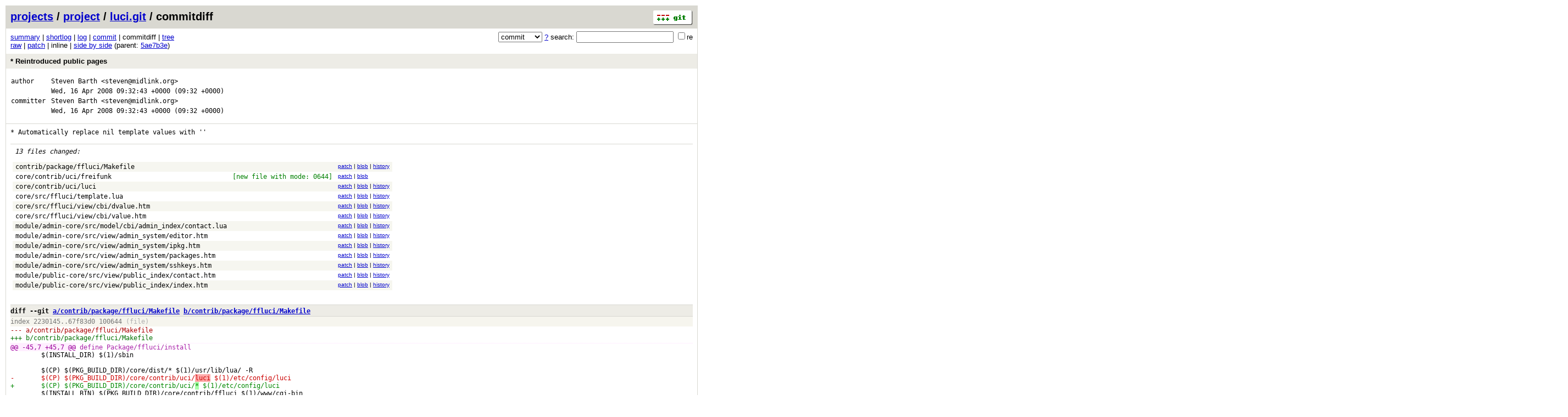

--- FILE ---
content_type: application/xhtml+xml; charset=utf-8
request_url: https://git.archive.openwrt.org/?p=project/luci.git;a=commitdiff;h=69bc3fad1f0a49427a06cec47fe6a2b8b07969b8
body_size: 68112
content:
<?xml version="1.0" encoding="utf-8"?>
<!DOCTYPE html PUBLIC "-//W3C//DTD XHTML 1.0 Strict//EN" "http://www.w3.org/TR/xhtml1/DTD/xhtml1-strict.dtd">
<html xmlns="http://www.w3.org/1999/xhtml" xml:lang="en-US" lang="en-US">
<!-- git web interface version 2.11.0, (C) 2005-2006, Kay Sievers <kay.sievers@vrfy.org>, Christian Gierke -->
<!-- git core binaries version 2.11.0 -->
<head>
<meta http-equiv="content-type" content="application/xhtml+xml; charset=utf-8"/>
<meta name="generator" content="gitweb/2.11.0 git/2.11.0"/>
<meta name="robots" content="index, nofollow"/>
<title>git.archive.openwrt.org Git - project/luci.git/commitdiff</title>
<base href="https://git.archive.openwrt.org" />
<link rel="stylesheet" type="text/css" href="static/gitweb.css"/>
<link rel="alternate" title="project/luci.git - log - RSS feed" href="?p=project/luci.git;a=rss" type="application/rss+xml" />
<link rel="alternate" title="project/luci.git - log - RSS feed (no merges)" href="?p=project/luci.git;a=rss;opt=--no-merges" type="application/rss+xml" />
<link rel="alternate" title="project/luci.git - log - Atom feed" href="?p=project/luci.git;a=atom" type="application/atom+xml" />
<link rel="alternate" title="project/luci.git - log - Atom feed (no merges)" href="?p=project/luci.git;a=atom;opt=--no-merges" type="application/atom+xml" />
<link rel="shortcut icon" href="static/git-favicon.png" type="image/png" />
</head>
<body>
<div class="page_header">
<a href="http://git-scm.com/" title="git homepage"><img alt="git" class="logo" height="27" src="static/git-logo.png" width="72" /></a><a href="/">projects</a> / <a href="?a=project_list;pf=project">project</a> / <a href="?p=project/luci.git;a=summary">luci.git</a> / commitdiff
</div>
<form method="get" action="" enctype="multipart/form-data"><div class="search">
<input name="p" type="hidden" value="project/luci.git" />
<input name="a" type="hidden" value="search" />
<input name="h" type="hidden" value="69bc3fad1f0a49427a06cec47fe6a2b8b07969b8" />
<select name="st" >
<option selected="selected" value="commit">commit</option>
<option value="grep">grep</option>
<option value="author">author</option>
<option value="committer">committer</option>
<option value="pickaxe">pickaxe</option>
</select> <a href="?p=project/luci.git;a=search_help" title="search help">?</a> search:
<input type="text" name="s"  />
<span title="Extended regular expression"><label><input type="checkbox" name="sr" value="1" />re</label></span></div>
</form>
<div class="page_nav">
<a href="?p=project/luci.git;a=summary">summary</a> | <a href="?p=project/luci.git;a=shortlog;h=69bc3fad1f0a49427a06cec47fe6a2b8b07969b8">shortlog</a> | <a href="?p=project/luci.git;a=log;h=69bc3fad1f0a49427a06cec47fe6a2b8b07969b8">log</a> | <a href="?p=project/luci.git;a=commit;h=69bc3fad1f0a49427a06cec47fe6a2b8b07969b8">commit</a> | commitdiff | <a href="?p=project/luci.git;a=tree;h=02e3130eb46aa7bc171638455b7bb62132e7ccd5;hb=69bc3fad1f0a49427a06cec47fe6a2b8b07969b8">tree</a><br/>
<a href="?p=project/luci.git;a=commitdiff_plain;h=69bc3fad1f0a49427a06cec47fe6a2b8b07969b8">raw</a> | <a href="?p=project/luci.git;a=patch;h=69bc3fad1f0a49427a06cec47fe6a2b8b07969b8">patch</a> | inline | <a href="?p=project/luci.git;a=commitdiff;h=69bc3fad1f0a49427a06cec47fe6a2b8b07969b8;ds=sidebyside">side by side</a> (parent: <a href="?p=project/luci.git;a=commitdiff;h=5ae7b3ee9a6928238f4cd424701b9e969dd68ee8">5ae7b3e</a>)<br/>
</div>
<div class="header">
<a class="title" href="?p=project/luci.git;a=commit;h=69bc3fad1f0a49427a06cec47fe6a2b8b07969b8">* Reintroduced public pages</a>
</div>
<div class="title_text">
<table class="object_header">
<tr><td>author</td><td><a class="list" href="?p=project/luci.git;a=search;h=69bc3fad1f0a49427a06cec47fe6a2b8b07969b8;s=Steven+Barth;st=author" title="Search for commits authored by Steven Barth">Steven Barth</a> <a class="list" href="?p=project/luci.git;a=search;h=69bc3fad1f0a49427a06cec47fe6a2b8b07969b8;s=steven@midlink.org;st=author" title="Search for commits authored by steven@midlink.org">&lt;steven@midlink.org&gt;</a></td><td rowspan="2"></td></tr>
<tr><td></td><td><span class="datetime">Wed, 16 Apr 2008 09:32:43 +0000</span> (09:32 +0000)</td></tr>
<tr><td>committer</td><td><a class="list" href="?p=project/luci.git;a=search;h=69bc3fad1f0a49427a06cec47fe6a2b8b07969b8;s=Steven+Barth;st=committer" title="Search for commits committed by Steven Barth">Steven Barth</a> <a class="list" href="?p=project/luci.git;a=search;h=69bc3fad1f0a49427a06cec47fe6a2b8b07969b8;s=steven@midlink.org;st=committer" title="Search for commits committed by steven@midlink.org">&lt;steven@midlink.org&gt;</a></td><td rowspan="2"></td></tr>
<tr><td></td><td><span class="datetime">Wed, 16 Apr 2008 09:32:43 +0000</span> (09:32 +0000)</td></tr>
</table></div>
<div class="page_body">
<div class="log">
*&nbsp;Automatically&nbsp;replace&nbsp;nil&nbsp;template&nbsp;values&nbsp;with&nbsp;&#39;&#39;<br/>
<br/>
</div>
<div class="list_head">
13 files changed:
</div>
<table class="diff_tree">
<tr class="dark">
<td><a class="list" href="?p=project/luci.git;a=blob;f=contrib/package/ffluci/Makefile;h=67f83d0dbfccbdb9a6ec1d4234979cf33afeb2c5;hb=69bc3fad1f0a49427a06cec47fe6a2b8b07969b8">contrib/package/ffluci/Makefile</a></td>
<td></td>
<td class="link"><a href="?p=project/luci.git;a=commitdiff;h=69bc3fad1f0a49427a06cec47fe6a2b8b07969b8#patch1">patch</a> | <a href="?p=project/luci.git;a=blob;f=contrib/package/ffluci/Makefile;h=67f83d0dbfccbdb9a6ec1d4234979cf33afeb2c5;hb=69bc3fad1f0a49427a06cec47fe6a2b8b07969b8">blob</a> | <a href="?p=project/luci.git;a=history;f=contrib/package/ffluci/Makefile;hb=69bc3fad1f0a49427a06cec47fe6a2b8b07969b8">history</a></td>
</tr>
<tr class="light">
<td><a class="list" href="?p=project/luci.git;a=blob;f=core/contrib/uci/freifunk;h=128267d045f319ba4bdc5ff342dbe35f7cf2525c;hb=69bc3fad1f0a49427a06cec47fe6a2b8b07969b8">core/contrib/uci/freifunk</a></td>
<td><span class="file_status new">[new file with mode: 0644]</span></td>
<td class="link"><a href="?p=project/luci.git;a=commitdiff;h=69bc3fad1f0a49427a06cec47fe6a2b8b07969b8#patch2">patch</a> | <a href="?p=project/luci.git;a=blob;f=core/contrib/uci/freifunk;h=128267d045f319ba4bdc5ff342dbe35f7cf2525c;hb=69bc3fad1f0a49427a06cec47fe6a2b8b07969b8">blob</a></td>
</tr>
<tr class="dark">
<td><a class="list" href="?p=project/luci.git;a=blob;f=core/contrib/uci/luci;h=7cc08215af230a3834bfcc2a4da45f08b3a58af6;hb=69bc3fad1f0a49427a06cec47fe6a2b8b07969b8">core/contrib/uci/luci</a></td>
<td></td>
<td class="link"><a href="?p=project/luci.git;a=commitdiff;h=69bc3fad1f0a49427a06cec47fe6a2b8b07969b8#patch3">patch</a> | <a href="?p=project/luci.git;a=blob;f=core/contrib/uci/luci;h=7cc08215af230a3834bfcc2a4da45f08b3a58af6;hb=69bc3fad1f0a49427a06cec47fe6a2b8b07969b8">blob</a> | <a href="?p=project/luci.git;a=history;f=core/contrib/uci/luci;hb=69bc3fad1f0a49427a06cec47fe6a2b8b07969b8">history</a></td>
</tr>
<tr class="light">
<td><a class="list" href="?p=project/luci.git;a=blob;f=core/src/ffluci/template.lua;h=797e9d127a544053b951ecedcbcbf2be6d1bcd54;hb=69bc3fad1f0a49427a06cec47fe6a2b8b07969b8">core/src/ffluci/template.lua</a></td>
<td></td>
<td class="link"><a href="?p=project/luci.git;a=commitdiff;h=69bc3fad1f0a49427a06cec47fe6a2b8b07969b8#patch4">patch</a> | <a href="?p=project/luci.git;a=blob;f=core/src/ffluci/template.lua;h=797e9d127a544053b951ecedcbcbf2be6d1bcd54;hb=69bc3fad1f0a49427a06cec47fe6a2b8b07969b8">blob</a> | <a href="?p=project/luci.git;a=history;f=core/src/ffluci/template.lua;hb=69bc3fad1f0a49427a06cec47fe6a2b8b07969b8">history</a></td>
</tr>
<tr class="dark">
<td><a class="list" href="?p=project/luci.git;a=blob;f=core/src/ffluci/view/cbi/dvalue.htm;h=f54667def627d15f4f2eb01583a5b7cf9542fdab;hb=69bc3fad1f0a49427a06cec47fe6a2b8b07969b8">core/src/ffluci/view/cbi/dvalue.htm</a></td>
<td></td>
<td class="link"><a href="?p=project/luci.git;a=commitdiff;h=69bc3fad1f0a49427a06cec47fe6a2b8b07969b8#patch5">patch</a> | <a href="?p=project/luci.git;a=blob;f=core/src/ffluci/view/cbi/dvalue.htm;h=f54667def627d15f4f2eb01583a5b7cf9542fdab;hb=69bc3fad1f0a49427a06cec47fe6a2b8b07969b8">blob</a> | <a href="?p=project/luci.git;a=history;f=core/src/ffluci/view/cbi/dvalue.htm;hb=69bc3fad1f0a49427a06cec47fe6a2b8b07969b8">history</a></td>
</tr>
<tr class="light">
<td><a class="list" href="?p=project/luci.git;a=blob;f=core/src/ffluci/view/cbi/value.htm;h=31bf38f77cd5d8aae388cbc4fe432ba7b7e2d6a1;hb=69bc3fad1f0a49427a06cec47fe6a2b8b07969b8">core/src/ffluci/view/cbi/value.htm</a></td>
<td></td>
<td class="link"><a href="?p=project/luci.git;a=commitdiff;h=69bc3fad1f0a49427a06cec47fe6a2b8b07969b8#patch6">patch</a> | <a href="?p=project/luci.git;a=blob;f=core/src/ffluci/view/cbi/value.htm;h=31bf38f77cd5d8aae388cbc4fe432ba7b7e2d6a1;hb=69bc3fad1f0a49427a06cec47fe6a2b8b07969b8">blob</a> | <a href="?p=project/luci.git;a=history;f=core/src/ffluci/view/cbi/value.htm;hb=69bc3fad1f0a49427a06cec47fe6a2b8b07969b8">history</a></td>
</tr>
<tr class="dark">
<td><a class="list" href="?p=project/luci.git;a=blob;f=module/admin-core/src/model/cbi/admin_index/contact.lua;h=ecb4bedd78df79b51d4d702ca79e5688451590ee;hb=69bc3fad1f0a49427a06cec47fe6a2b8b07969b8">module/admin-core/src/model/cbi/admin_index/contact.lua</a></td>
<td></td>
<td class="link"><a href="?p=project/luci.git;a=commitdiff;h=69bc3fad1f0a49427a06cec47fe6a2b8b07969b8#patch7">patch</a> | <a href="?p=project/luci.git;a=blob;f=module/admin-core/src/model/cbi/admin_index/contact.lua;h=ecb4bedd78df79b51d4d702ca79e5688451590ee;hb=69bc3fad1f0a49427a06cec47fe6a2b8b07969b8">blob</a> | <a href="?p=project/luci.git;a=history;f=module/admin-core/src/model/cbi/admin_index/contact.lua;hb=69bc3fad1f0a49427a06cec47fe6a2b8b07969b8">history</a></td>
</tr>
<tr class="light">
<td><a class="list" href="?p=project/luci.git;a=blob;f=module/admin-core/src/view/admin_system/editor.htm;h=ef3e0d8abd333d4c7e1d26bef8b97103dc0d9397;hb=69bc3fad1f0a49427a06cec47fe6a2b8b07969b8">module/admin-core/src/view/admin_system/editor.htm</a></td>
<td></td>
<td class="link"><a href="?p=project/luci.git;a=commitdiff;h=69bc3fad1f0a49427a06cec47fe6a2b8b07969b8#patch8">patch</a> | <a href="?p=project/luci.git;a=blob;f=module/admin-core/src/view/admin_system/editor.htm;h=ef3e0d8abd333d4c7e1d26bef8b97103dc0d9397;hb=69bc3fad1f0a49427a06cec47fe6a2b8b07969b8">blob</a> | <a href="?p=project/luci.git;a=history;f=module/admin-core/src/view/admin_system/editor.htm;hb=69bc3fad1f0a49427a06cec47fe6a2b8b07969b8">history</a></td>
</tr>
<tr class="dark">
<td><a class="list" href="?p=project/luci.git;a=blob;f=module/admin-core/src/view/admin_system/ipkg.htm;h=c1f6ad0be9183fda1a12c16eeeb6569d911641db;hb=69bc3fad1f0a49427a06cec47fe6a2b8b07969b8">module/admin-core/src/view/admin_system/ipkg.htm</a></td>
<td></td>
<td class="link"><a href="?p=project/luci.git;a=commitdiff;h=69bc3fad1f0a49427a06cec47fe6a2b8b07969b8#patch9">patch</a> | <a href="?p=project/luci.git;a=blob;f=module/admin-core/src/view/admin_system/ipkg.htm;h=c1f6ad0be9183fda1a12c16eeeb6569d911641db;hb=69bc3fad1f0a49427a06cec47fe6a2b8b07969b8">blob</a> | <a href="?p=project/luci.git;a=history;f=module/admin-core/src/view/admin_system/ipkg.htm;hb=69bc3fad1f0a49427a06cec47fe6a2b8b07969b8">history</a></td>
</tr>
<tr class="light">
<td><a class="list" href="?p=project/luci.git;a=blob;f=module/admin-core/src/view/admin_system/packages.htm;h=52da3704030bebe2c4dd320125a92a3c0f811039;hb=69bc3fad1f0a49427a06cec47fe6a2b8b07969b8">module/admin-core/src/view/admin_system/packages.htm</a></td>
<td></td>
<td class="link"><a href="?p=project/luci.git;a=commitdiff;h=69bc3fad1f0a49427a06cec47fe6a2b8b07969b8#patch10">patch</a> | <a href="?p=project/luci.git;a=blob;f=module/admin-core/src/view/admin_system/packages.htm;h=52da3704030bebe2c4dd320125a92a3c0f811039;hb=69bc3fad1f0a49427a06cec47fe6a2b8b07969b8">blob</a> | <a href="?p=project/luci.git;a=history;f=module/admin-core/src/view/admin_system/packages.htm;hb=69bc3fad1f0a49427a06cec47fe6a2b8b07969b8">history</a></td>
</tr>
<tr class="dark">
<td><a class="list" href="?p=project/luci.git;a=blob;f=module/admin-core/src/view/admin_system/sshkeys.htm;h=9cf91f998cc034cb48fa7eba64b14a1ae827b152;hb=69bc3fad1f0a49427a06cec47fe6a2b8b07969b8">module/admin-core/src/view/admin_system/sshkeys.htm</a></td>
<td></td>
<td class="link"><a href="?p=project/luci.git;a=commitdiff;h=69bc3fad1f0a49427a06cec47fe6a2b8b07969b8#patch11">patch</a> | <a href="?p=project/luci.git;a=blob;f=module/admin-core/src/view/admin_system/sshkeys.htm;h=9cf91f998cc034cb48fa7eba64b14a1ae827b152;hb=69bc3fad1f0a49427a06cec47fe6a2b8b07969b8">blob</a> | <a href="?p=project/luci.git;a=history;f=module/admin-core/src/view/admin_system/sshkeys.htm;hb=69bc3fad1f0a49427a06cec47fe6a2b8b07969b8">history</a></td>
</tr>
<tr class="light">
<td><a class="list" href="?p=project/luci.git;a=blob;f=module/public-core/src/view/public_index/contact.htm;h=e5aee19065d531003968cfbf205ecececd181f6e;hb=69bc3fad1f0a49427a06cec47fe6a2b8b07969b8">module/public-core/src/view/public_index/contact.htm</a></td>
<td></td>
<td class="link"><a href="?p=project/luci.git;a=commitdiff;h=69bc3fad1f0a49427a06cec47fe6a2b8b07969b8#patch12">patch</a> | <a href="?p=project/luci.git;a=blob;f=module/public-core/src/view/public_index/contact.htm;h=e5aee19065d531003968cfbf205ecececd181f6e;hb=69bc3fad1f0a49427a06cec47fe6a2b8b07969b8">blob</a> | <a href="?p=project/luci.git;a=history;f=module/public-core/src/view/public_index/contact.htm;hb=69bc3fad1f0a49427a06cec47fe6a2b8b07969b8">history</a></td>
</tr>
<tr class="dark">
<td><a class="list" href="?p=project/luci.git;a=blob;f=module/public-core/src/view/public_index/index.htm;h=838bf02ee08f96ccd40bd7455320cddab6a6ddb8;hb=69bc3fad1f0a49427a06cec47fe6a2b8b07969b8">module/public-core/src/view/public_index/index.htm</a></td>
<td></td>
<td class="link"><a href="?p=project/luci.git;a=commitdiff;h=69bc3fad1f0a49427a06cec47fe6a2b8b07969b8#patch13">patch</a> | <a href="?p=project/luci.git;a=blob;f=module/public-core/src/view/public_index/index.htm;h=838bf02ee08f96ccd40bd7455320cddab6a6ddb8;hb=69bc3fad1f0a49427a06cec47fe6a2b8b07969b8">blob</a> | <a href="?p=project/luci.git;a=history;f=module/public-core/src/view/public_index/index.htm;hb=69bc3fad1f0a49427a06cec47fe6a2b8b07969b8">history</a></td>
</tr>
</table>
<br/>
<div class="patchset">
<div class="patch" id="patch1">
<div class="diff header">diff --git <a class="path" href="?p=project/luci.git;a=blob;f=contrib/package/ffluci/Makefile;h=2230145fb93a742ff5764f0a7d31510369acfd36">a/contrib/package/ffluci/Makefile</a> <a class="path" href="?p=project/luci.git;a=blob;f=contrib/package/ffluci/Makefile;h=67f83d0dbfccbdb9a6ec1d4234979cf33afeb2c5;hb=69bc3fad1f0a49427a06cec47fe6a2b8b07969b8">b/contrib/package/ffluci/Makefile</a></div>
<div class="diff extended_header">
index <a class="hash" href="?p=project/luci.git;a=blob;f=contrib/package/ffluci/Makefile;h=2230145fb93a742ff5764f0a7d31510369acfd36">2230145</a>..<a class="hash" href="?p=project/luci.git;a=blob;f=contrib/package/ffluci/Makefile;h=67f83d0dbfccbdb9a6ec1d4234979cf33afeb2c5;hb=69bc3fad1f0a49427a06cec47fe6a2b8b07969b8">67f83d0</a> 100644<span class="info"> (file)</span><br/>
</div>
<div class="diff from_file">--- a/<a class="path" href="?p=project/luci.git;a=blob;f=contrib/package/ffluci/Makefile;h=2230145fb93a742ff5764f0a7d31510369acfd36">contrib/package/ffluci/Makefile</a></div>
<div class="diff to_file">+++ b/<a class="path" href="?p=project/luci.git;a=blob;f=contrib/package/ffluci/Makefile;h=67f83d0dbfccbdb9a6ec1d4234979cf33afeb2c5;hb=69bc3fad1f0a49427a06cec47fe6a2b8b07969b8">contrib/package/ffluci/Makefile</a></div>
<div class="diff chunk_header"><span class="chunk_info">@@ <a class="list" href="?p=project/luci.git;a=blob;f=contrib/package/ffluci/Makefile;h=2230145fb93a742ff5764f0a7d31510369acfd36#l45">-45,7</a> <a class="list" href="?p=project/luci.git;a=blob;f=contrib/package/ffluci/Makefile;h=67f83d0dbfccbdb9a6ec1d4234979cf33afeb2c5;hb=69bc3fad1f0a49427a06cec47fe6a2b8b07969b8#l45">+45,7</a> @@</span><span class="section">&nbsp;define&nbsp;Package/ffluci/install</span></div>
<div class="diff ctx">&nbsp;&nbsp;&nbsp;&nbsp;&nbsp;&nbsp;&nbsp;&nbsp;$(INSTALL_DIR)&nbsp;$(1)/sbin</div>
<div class="diff ctx">&nbsp;&nbsp;&nbsp;&nbsp;&nbsp;&nbsp;&nbsp;&nbsp;</div>
<div class="diff ctx">&nbsp;&nbsp;&nbsp;&nbsp;&nbsp;&nbsp;&nbsp;&nbsp;$(CP)&nbsp;$(PKG_BUILD_DIR)/core/dist/*&nbsp;$(1)/usr/lib/lua/&nbsp;-R</div>
<div class="diff rem">-&nbsp;&nbsp;&nbsp;&nbsp;&nbsp;&nbsp;&nbsp;$(CP)&nbsp;$(PKG_BUILD_DIR)/core/contrib/uci/<span class="marked">luci</span>&nbsp;$(1)/etc/config/luci</div>
<div class="diff add">+&nbsp;&nbsp;&nbsp;&nbsp;&nbsp;&nbsp;&nbsp;$(CP)&nbsp;$(PKG_BUILD_DIR)/core/contrib/uci/<span class="marked">*</span>&nbsp;$(1)/etc/config/luci</div>
<div class="diff ctx">&nbsp;&nbsp;&nbsp;&nbsp;&nbsp;&nbsp;&nbsp;&nbsp;$(INSTALL_BIN)&nbsp;$(PKG_BUILD_DIR)/core/contrib/ffluci&nbsp;$(1)/www/cgi-bin</div>
<div class="diff ctx">&nbsp;&nbsp;&nbsp;&nbsp;&nbsp;&nbsp;&nbsp;&nbsp;$(INSTALL_BIN)&nbsp;$(PKG_BUILD_DIR)/core/contrib/ffluci-upload&nbsp;$(1)/www/cgi-bin</div>
<div class="diff ctx">&nbsp;&nbsp;&nbsp;&nbsp;&nbsp;&nbsp;&nbsp;&nbsp;$(INSTALL_BIN)&nbsp;$(PKG_BUILD_DIR)/core/contrib/index.cgi&nbsp;$(1)/www/cgi-bin</div>
</div>
<div class="patch" id="patch2">
<div class="diff header">diff --git a/core/contrib/uci/freifunk <a class="path" href="?p=project/luci.git;a=blob;f=core/contrib/uci/freifunk;h=128267d045f319ba4bdc5ff342dbe35f7cf2525c;hb=69bc3fad1f0a49427a06cec47fe6a2b8b07969b8">b/core/contrib/uci/freifunk</a></div>
<div class="diff extended_header">
new file mode 100644<span class="info"> (file)</span><br/>
index 0000000..<a class="hash" href="?p=project/luci.git;a=blob;f=core/contrib/uci/freifunk;h=128267d045f319ba4bdc5ff342dbe35f7cf2525c;hb=69bc3fad1f0a49427a06cec47fe6a2b8b07969b8">128267d</a><br/>
</div>
<div class="diff from_file">--- /dev/null</div>
<div class="diff to_file">+++ b/<a class="path" href="?p=project/luci.git;a=blob;f=core/contrib/uci/freifunk;h=128267d045f319ba4bdc5ff342dbe35f7cf2525c;hb=69bc3fad1f0a49427a06cec47fe6a2b8b07969b8">core/contrib/uci/freifunk</a></div>
<div class="diff chunk_header"><span class="chunk_info">@@ -0,0 <a class="list" href="?p=project/luci.git;a=blob;f=core/contrib/uci/freifunk;h=128267d045f319ba4bdc5ff342dbe35f7cf2525c;hb=69bc3fad1f0a49427a06cec47fe6a2b8b07969b8#l1">+1,16</a> @@</span><span class="section"></span></div>
<div class="diff add">+config&nbsp;public&nbsp;contact</div>
<div class="diff add">+&nbsp;&nbsp;&nbsp;&nbsp;&nbsp;&nbsp;&nbsp;&nbsp;&nbsp;&nbsp;&nbsp;&nbsp;&nbsp;&nbsp;&nbsp;option&nbsp;nickname</div>
<div class="diff add">+&nbsp;&nbsp;&nbsp;&nbsp;&nbsp;&nbsp;&nbsp;&nbsp;&nbsp;&nbsp;&nbsp;&nbsp;&nbsp;&nbsp;&nbsp;option&nbsp;name</div>
<div class="diff add">+&nbsp;&nbsp;&nbsp;&nbsp;&nbsp;&nbsp;&nbsp;&nbsp;&nbsp;&nbsp;&nbsp;&nbsp;&nbsp;&nbsp;&nbsp;option&nbsp;mail</div>
<div class="diff add">+&nbsp;&nbsp;&nbsp;&nbsp;&nbsp;&nbsp;&nbsp;&nbsp;&nbsp;&nbsp;&nbsp;&nbsp;&nbsp;&nbsp;&nbsp;option&nbsp;phone</div>
<div class="diff add">+&nbsp;&nbsp;&nbsp;&nbsp;&nbsp;&nbsp;&nbsp;&nbsp;&nbsp;&nbsp;&nbsp;&nbsp;&nbsp;&nbsp;&nbsp;option&nbsp;location</div>
<div class="diff add">+&nbsp;&nbsp;&nbsp;&nbsp;&nbsp;&nbsp;&nbsp;&nbsp;&nbsp;&nbsp;&nbsp;&nbsp;&nbsp;&nbsp;&nbsp;option&nbsp;geo</div>
<div class="diff add">+&nbsp;&nbsp;&nbsp;&nbsp;&nbsp;&nbsp;&nbsp;&nbsp;&nbsp;&nbsp;&nbsp;&nbsp;&nbsp;&nbsp;&nbsp;option&nbsp;note</div>
<div class="diff add">+&nbsp;&nbsp;&nbsp;&nbsp;&nbsp;&nbsp;&nbsp;&nbsp;&nbsp;&nbsp;&nbsp;&nbsp;&nbsp;&nbsp;&nbsp;</div>
<div class="diff add">+config&nbsp;public&nbsp;community</div>
<div class="diff add">+&nbsp;&nbsp;&nbsp;&nbsp;&nbsp;&nbsp;&nbsp;&nbsp;&nbsp;&nbsp;&nbsp;&nbsp;&nbsp;&nbsp;&nbsp;option&nbsp;name&nbsp;&nbsp;&nbsp;&nbsp;&nbsp;&nbsp;&nbsp;&nbsp;&nbsp;&nbsp;&nbsp;&nbsp;&nbsp;&quot;Freifunk&nbsp;Halle&quot;</div>
<div class="diff add">+&nbsp;&nbsp;&nbsp;&nbsp;&nbsp;&nbsp;&nbsp;&nbsp;&nbsp;&nbsp;&nbsp;&nbsp;&nbsp;&nbsp;&nbsp;option&nbsp;homepage&nbsp;http://halle.freifunk.net</div>
<div class="diff add">+&nbsp;&nbsp;&nbsp;&nbsp;&nbsp;&nbsp;&nbsp;&nbsp;&nbsp;&nbsp;&nbsp;&nbsp;&nbsp;&nbsp;&nbsp;option&nbsp;essid&nbsp;&nbsp;&nbsp;&nbsp;halle.freifunk.net</div>
<div class="diff add">+&nbsp;&nbsp;&nbsp;&nbsp;&nbsp;&nbsp;&nbsp;&nbsp;&nbsp;&nbsp;&nbsp;&nbsp;&nbsp;&nbsp;&nbsp;option&nbsp;bssid&nbsp;&nbsp;&nbsp;&nbsp;02:CA:FF:EE:BA:BE</div>
<div class="diff add">+&nbsp;&nbsp;&nbsp;&nbsp;&nbsp;&nbsp;&nbsp;&nbsp;&nbsp;&nbsp;&nbsp;&nbsp;&nbsp;&nbsp;&nbsp;option&nbsp;realm&nbsp;&nbsp;&nbsp;&nbsp;netz.freifunk-halle.net</div>
<div class="diff add">+&nbsp;&nbsp;&nbsp;&nbsp;&nbsp;&nbsp;&nbsp;&nbsp;&nbsp;&nbsp;&nbsp;&nbsp;&nbsp;&nbsp;&nbsp;option&nbsp;pool&nbsp;&nbsp;&nbsp;&nbsp;&nbsp;&nbsp;&nbsp;&nbsp;&nbsp;&nbsp;&nbsp;&nbsp;&nbsp;104.62.0.0/16</div>
<div class="diff add">\&nbsp;No&nbsp;newline&nbsp;at&nbsp;end&nbsp;of&nbsp;file</div>
</div>
<div class="patch" id="patch3">
<div class="diff header">diff --git <a class="path" href="?p=project/luci.git;a=blob;f=core/contrib/uci/luci;h=e54d747174c58908101ceebd3a821debaa174fdd">a/core/contrib/uci/luci</a> <a class="path" href="?p=project/luci.git;a=blob;f=core/contrib/uci/luci;h=7cc08215af230a3834bfcc2a4da45f08b3a58af6;hb=69bc3fad1f0a49427a06cec47fe6a2b8b07969b8">b/core/contrib/uci/luci</a></div>
<div class="diff extended_header">
index <a class="hash" href="?p=project/luci.git;a=blob;f=core/contrib/uci/luci;h=e54d747174c58908101ceebd3a821debaa174fdd">e54d747</a>..<a class="hash" href="?p=project/luci.git;a=blob;f=core/contrib/uci/luci;h=7cc08215af230a3834bfcc2a4da45f08b3a58af6;hb=69bc3fad1f0a49427a06cec47fe6a2b8b07969b8">7cc0821</a> 100644<span class="info"> (file)</span><br/>
</div>
<div class="diff from_file">--- a/<a class="path" href="?p=project/luci.git;a=blob;f=core/contrib/uci/luci;h=e54d747174c58908101ceebd3a821debaa174fdd">core/contrib/uci/luci</a></div>
<div class="diff to_file">+++ b/<a class="path" href="?p=project/luci.git;a=blob;f=core/contrib/uci/luci;h=7cc08215af230a3834bfcc2a4da45f08b3a58af6;hb=69bc3fad1f0a49427a06cec47fe6a2b8b07969b8">core/contrib/uci/luci</a></div>
<div class="diff chunk_header"><span class="chunk_info">@@ <a class="list" href="?p=project/luci.git;a=blob;f=core/contrib/uci/luci;h=e54d747174c58908101ceebd3a821debaa174fdd#l6">-6,22</a> <a class="list" href="?p=project/luci.git;a=blob;f=core/contrib/uci/luci;h=7cc08215af230a3834bfcc2a4da45f08b3a58af6;hb=69bc3fad1f0a49427a06cec47fe6a2b8b07969b8#l6">+6,13</a> @@</span><span class="section">&nbsp;config&nbsp;core&nbsp;category_privileges</span></div>
<div class="diff ctx">&nbsp;&nbsp;&nbsp;&nbsp;&nbsp;&nbsp;&nbsp;&nbsp;&nbsp;&nbsp;&nbsp;&nbsp;&nbsp;&nbsp;&nbsp;&nbsp;option&nbsp;public&nbsp;nobody:nogroup</div>
<div class="diff ctx">&nbsp;&nbsp;&nbsp;&nbsp;&nbsp;&nbsp;&nbsp;&nbsp;&nbsp;&nbsp;&nbsp;&nbsp;&nbsp;&nbsp;&nbsp;&nbsp;</div>
<div class="diff ctx">&nbsp;config&nbsp;extern&nbsp;flash_keep</div>
<div class="diff rem">-&nbsp;&nbsp;&nbsp;&nbsp;&nbsp;&nbsp;&nbsp;&nbsp;&nbsp;&nbsp;&nbsp;&nbsp;&nbsp;&nbsp;&nbsp;option&nbsp;uci&nbsp;&quot;/etc/config&quot;</div>
<div class="diff add">+&nbsp;&nbsp;&nbsp;&nbsp;&nbsp;&nbsp;&nbsp;&nbsp;&nbsp;&nbsp;&nbsp;&nbsp;&nbsp;&nbsp;&nbsp;option&nbsp;uci&nbsp;<span class="marked">&nbsp;&nbsp;&nbsp;&nbsp;&nbsp;&nbsp;&nbsp;&nbsp;&nbsp;&nbsp;&nbsp;&nbsp;&nbsp;</span>&quot;/etc/config&quot;</div>
<div class="diff ctx">&nbsp;&nbsp;&nbsp;&nbsp;&nbsp;&nbsp;&nbsp;&nbsp;&nbsp;&nbsp;&nbsp;&nbsp;&nbsp;&nbsp;&nbsp;&nbsp;option&nbsp;dropbear&nbsp;&quot;/etc/dropbear&quot;</div>
<div class="diff rem">-&nbsp;&nbsp;&nbsp;&nbsp;&nbsp;&nbsp;&nbsp;&nbsp;&nbsp;&nbsp;&nbsp;&nbsp;&nbsp;&nbsp;&nbsp;option&nbsp;openvpn&nbsp;&quot;/etc/openvpn&quot;</div>
<div class="diff rem">-&nbsp;&nbsp;&nbsp;&nbsp;&nbsp;&nbsp;&nbsp;&nbsp;&nbsp;&nbsp;&nbsp;&nbsp;&nbsp;&nbsp;&nbsp;option&nbsp;passwd&nbsp;&quot;/etc/passwd&quot;</div>
<div class="diff rem">-&nbsp;&nbsp;&nbsp;&nbsp;&nbsp;&nbsp;&nbsp;&nbsp;&nbsp;&nbsp;&nbsp;&nbsp;&nbsp;&nbsp;&nbsp;option&nbsp;ipkg&nbsp;&quot;/etc/ipkg.conf&quot;</div>
<div class="diff rem">-&nbsp;&nbsp;&nbsp;&nbsp;&nbsp;&nbsp;&nbsp;&nbsp;&nbsp;&nbsp;&nbsp;&nbsp;&nbsp;&nbsp;&nbsp;option&nbsp;httpd&nbsp;&quot;/etc/httpd.conf&quot;</div>
<div class="diff rem">-&nbsp;&nbsp;&nbsp;&nbsp;&nbsp;&nbsp;&nbsp;&nbsp;&nbsp;&nbsp;&nbsp;&nbsp;&nbsp;&nbsp;&nbsp;option&nbsp;firewall&nbsp;&quot;/etc/firewall.user&quot;</div>
<div class="diff rem">-</div>
<div class="diff rem">-config&nbsp;public&nbsp;contact</div>
<div class="diff rem">-&nbsp;&nbsp;&nbsp;&nbsp;&nbsp;&nbsp;&nbsp;&nbsp;&nbsp;&nbsp;&nbsp;&nbsp;&nbsp;&nbsp;&nbsp;option&nbsp;nickname</div>
<div class="diff rem">-&nbsp;&nbsp;&nbsp;&nbsp;&nbsp;&nbsp;&nbsp;&nbsp;&nbsp;&nbsp;&nbsp;&nbsp;&nbsp;&nbsp;&nbsp;option&nbsp;name</div>
<div class="diff rem">-&nbsp;&nbsp;&nbsp;&nbsp;&nbsp;&nbsp;&nbsp;&nbsp;&nbsp;&nbsp;&nbsp;&nbsp;&nbsp;&nbsp;&nbsp;option&nbsp;mail</div>
<div class="diff rem">-&nbsp;&nbsp;&nbsp;&nbsp;&nbsp;&nbsp;&nbsp;&nbsp;&nbsp;&nbsp;&nbsp;&nbsp;&nbsp;&nbsp;&nbsp;option&nbsp;phone</div>
<div class="diff rem">-&nbsp;&nbsp;&nbsp;&nbsp;&nbsp;&nbsp;&nbsp;&nbsp;&nbsp;&nbsp;&nbsp;&nbsp;&nbsp;&nbsp;&nbsp;option&nbsp;location</div>
<div class="diff rem">-&nbsp;&nbsp;&nbsp;&nbsp;&nbsp;&nbsp;&nbsp;&nbsp;&nbsp;&nbsp;&nbsp;&nbsp;&nbsp;&nbsp;&nbsp;option&nbsp;geo</div>
<div class="diff rem">-&nbsp;&nbsp;&nbsp;&nbsp;&nbsp;&nbsp;&nbsp;&nbsp;&nbsp;&nbsp;&nbsp;&nbsp;&nbsp;&nbsp;&nbsp;option&nbsp;note</div>
<div class="diff add">+&nbsp;&nbsp;&nbsp;&nbsp;&nbsp;&nbsp;&nbsp;&nbsp;&nbsp;&nbsp;&nbsp;&nbsp;&nbsp;&nbsp;&nbsp;option&nbsp;openvpn&nbsp;&nbsp;&quot;/etc/openvpn&quot;</div>
<div class="diff add">+&nbsp;&nbsp;&nbsp;&nbsp;&nbsp;&nbsp;&nbsp;&nbsp;&nbsp;&nbsp;&nbsp;&nbsp;&nbsp;&nbsp;&nbsp;option&nbsp;passwd&nbsp;&nbsp;&nbsp;&quot;/etc/passwd&quot;</div>
<div class="diff add">+&nbsp;&nbsp;&nbsp;&nbsp;&nbsp;&nbsp;&nbsp;&nbsp;&nbsp;&nbsp;&nbsp;&nbsp;&nbsp;&nbsp;&nbsp;option&nbsp;ipkg&nbsp;&nbsp;&nbsp;&nbsp;&nbsp;&nbsp;&nbsp;&nbsp;&nbsp;&nbsp;&nbsp;&nbsp;&nbsp;&quot;/etc/ipkg.conf&quot;</div>
<div class="diff add">+&nbsp;&nbsp;&nbsp;&nbsp;&nbsp;&nbsp;&nbsp;&nbsp;&nbsp;&nbsp;&nbsp;&nbsp;&nbsp;&nbsp;&nbsp;option&nbsp;httpd&nbsp;&nbsp;&nbsp;&nbsp;&quot;/etc/httpd.conf&quot;</div>
<div class="diff add">+&nbsp;&nbsp;&nbsp;&nbsp;&nbsp;&nbsp;&nbsp;&nbsp;&nbsp;&nbsp;&nbsp;&nbsp;&nbsp;&nbsp;&nbsp;option&nbsp;firewall&nbsp;&quot;/etc/firewall.user&quot;</div>
<div class="diff ctx">&nbsp;</div>
<div class="diff ctx">&nbsp;config&nbsp;event&nbsp;uci_oncommit</div>
<div class="diff ctx">&nbsp;&nbsp;&nbsp;&nbsp;&nbsp;&nbsp;&nbsp;&nbsp;&nbsp;option&nbsp;network&nbsp;&quot;/etc/init.d/network&nbsp;restart&quot;</div>
</div>
<div class="patch" id="patch4">
<div class="diff header">diff --git <a class="path" href="?p=project/luci.git;a=blob;f=core/src/ffluci/template.lua;h=502013684bdd5679ec2fa95f7d028243251320df">a/core/src/ffluci/template.lua</a> <a class="path" href="?p=project/luci.git;a=blob;f=core/src/ffluci/template.lua;h=797e9d127a544053b951ecedcbcbf2be6d1bcd54;hb=69bc3fad1f0a49427a06cec47fe6a2b8b07969b8">b/core/src/ffluci/template.lua</a></div>
<div class="diff extended_header">
index <a class="hash" href="?p=project/luci.git;a=blob;f=core/src/ffluci/template.lua;h=502013684bdd5679ec2fa95f7d028243251320df">5020136</a>..<a class="hash" href="?p=project/luci.git;a=blob;f=core/src/ffluci/template.lua;h=797e9d127a544053b951ecedcbcbf2be6d1bcd54;hb=69bc3fad1f0a49427a06cec47fe6a2b8b07969b8">797e9d1</a> 100644<span class="info"> (file)</span><br/>
</div>
<div class="diff from_file">--- a/<a class="path" href="?p=project/luci.git;a=blob;f=core/src/ffluci/template.lua;h=502013684bdd5679ec2fa95f7d028243251320df">core/src/ffluci/template.lua</a></div>
<div class="diff to_file">+++ b/<a class="path" href="?p=project/luci.git;a=blob;f=core/src/ffluci/template.lua;h=797e9d127a544053b951ecedcbcbf2be6d1bcd54;hb=69bc3fad1f0a49427a06cec47fe6a2b8b07969b8">core/src/ffluci/template.lua</a></div>
<div class="diff chunk_header"><span class="chunk_info">@@ <a class="list" href="?p=project/luci.git;a=blob;f=core/src/ffluci/template.lua;h=502013684bdd5679ec2fa95f7d028243251320df#l95">-95,7</a> <a class="list" href="?p=project/luci.git;a=blob;f=core/src/ffluci/template.lua;h=797e9d127a544053b951ecedcbcbf2be6d1bcd54;hb=69bc3fad1f0a49427a06cec47fe6a2b8b07969b8#l95">+95,7</a> @@</span><span class="section">&nbsp;function&nbsp;compile(template)</span></div>
<div class="diff ctx">&nbsp;&nbsp;&nbsp;&nbsp;&nbsp;&nbsp;&nbsp;&nbsp;local&nbsp;r_include&nbsp;=&nbsp;&quot;&#39;)\ninclude(&#39;%s&#39;)\nwrite(&#39;&quot;</div>
<div class="diff ctx">&nbsp;&nbsp;&nbsp;&nbsp;&nbsp;&nbsp;&nbsp;&nbsp;local&nbsp;r_i18n&nbsp;&nbsp;&nbsp;&nbsp;=&nbsp;&quot;&#39;..translate(&#39;%1&#39;,&#39;%2&#39;)..&#39;&quot;</div>
<div class="diff ctx">&nbsp;&nbsp;&nbsp;&nbsp;&nbsp;&nbsp;&nbsp;&nbsp;local&nbsp;r_uci&nbsp;&nbsp;&nbsp;&nbsp;&nbsp;=&nbsp;&quot;&#39;..config(&#39;%1&#39;,&#39;%2&#39;,&#39;%3&#39;)..&#39;&quot;</div>
<div class="diff rem">-&nbsp;&nbsp;&nbsp;&nbsp;&nbsp;&nbsp;&nbsp;local&nbsp;r_pexec&nbsp;&nbsp;&nbsp;=&nbsp;&quot;&#39;..<span class="marked">%s</span>..&#39;&quot;</div>
<div class="diff add">+&nbsp;&nbsp;&nbsp;&nbsp;&nbsp;&nbsp;&nbsp;local&nbsp;r_pexec&nbsp;&nbsp;&nbsp;=&nbsp;&quot;&#39;..<span class="marked">(%s&nbsp;or&nbsp;&#39;&#39;)</span>..&#39;&quot;</div>
<div class="diff ctx">&nbsp;&nbsp;&nbsp;&nbsp;&nbsp;&nbsp;&nbsp;&nbsp;local&nbsp;r_exec&nbsp;&nbsp;&nbsp;&nbsp;=&nbsp;&quot;&#39;)\n%s\nwrite(&#39;&quot;</div>
<div class="diff ctx">&nbsp;&nbsp;&nbsp;&nbsp;&nbsp;&nbsp;&nbsp;&nbsp;</div>
<div class="diff ctx">&nbsp;&nbsp;&nbsp;&nbsp;&nbsp;&nbsp;&nbsp;&nbsp;--&nbsp;Parse&nbsp;the&nbsp;expressions</div>
</div>
<div class="patch" id="patch5">
<div class="diff header">diff --git <a class="path" href="?p=project/luci.git;a=blob;f=core/src/ffluci/view/cbi/dvalue.htm;h=178f2e16a1070a692239bdd37b0ac47365e48b0e">a/core/src/ffluci/view/cbi/dvalue.htm</a> <a class="path" href="?p=project/luci.git;a=blob;f=core/src/ffluci/view/cbi/dvalue.htm;h=f54667def627d15f4f2eb01583a5b7cf9542fdab;hb=69bc3fad1f0a49427a06cec47fe6a2b8b07969b8">b/core/src/ffluci/view/cbi/dvalue.htm</a></div>
<div class="diff extended_header">
index <a class="hash" href="?p=project/luci.git;a=blob;f=core/src/ffluci/view/cbi/dvalue.htm;h=178f2e16a1070a692239bdd37b0ac47365e48b0e">178f2e1</a>..<a class="hash" href="?p=project/luci.git;a=blob;f=core/src/ffluci/view/cbi/dvalue.htm;h=f54667def627d15f4f2eb01583a5b7cf9542fdab;hb=69bc3fad1f0a49427a06cec47fe6a2b8b07969b8">f54667d</a> 100644<span class="info"> (file)</span><br/>
</div>
<div class="diff from_file">--- a/<a class="path" href="?p=project/luci.git;a=blob;f=core/src/ffluci/view/cbi/dvalue.htm;h=178f2e16a1070a692239bdd37b0ac47365e48b0e">core/src/ffluci/view/cbi/dvalue.htm</a></div>
<div class="diff to_file">+++ b/<a class="path" href="?p=project/luci.git;a=blob;f=core/src/ffluci/view/cbi/dvalue.htm;h=f54667def627d15f4f2eb01583a5b7cf9542fdab;hb=69bc3fad1f0a49427a06cec47fe6a2b8b07969b8">core/src/ffluci/view/cbi/dvalue.htm</a></div>
<div class="diff chunk_header"><span class="chunk_info">@@ <a class="list" href="?p=project/luci.git;a=blob;f=core/src/ffluci/view/cbi/dvalue.htm;h=178f2e16a1070a692239bdd37b0ac47365e48b0e#l6">-6,7</a> <a class="list" href="?p=project/luci.git;a=blob;f=core/src/ffluci/view/cbi/dvalue.htm;h=f54667def627d15f4f2eb01583a5b7cf9542fdab;hb=69bc3fad1f0a49427a06cec47fe6a2b8b07969b8#l6">+6,7</a> @@</span><span class="section"></span></div>
<div class="diff ctx">&nbsp;&nbsp;&nbsp;&nbsp;&nbsp;&nbsp;&nbsp;&nbsp;&lt;%=self.value%&gt;</div>
<div class="diff ctx">&nbsp;&lt;%&nbsp;&nbsp;&nbsp;&nbsp;&nbsp;end</div>
<div class="diff ctx">&nbsp;else&nbsp;%&gt;</div>
<div class="diff rem">-&nbsp;&nbsp;&nbsp;&nbsp;&nbsp;&nbsp;&nbsp;&lt;%=<span class="marked">(self:cfgvalue(section)&nbsp;or&nbsp;&quot;&quot;</span>)%&gt;</div>
<div class="diff add">+&nbsp;&nbsp;&nbsp;&nbsp;&nbsp;&nbsp;&nbsp;&lt;%=<span class="marked">self:cfgvalue(section</span>)%&gt;</div>
<div class="diff ctx">&nbsp;&lt;%&nbsp;end&nbsp;%&gt;</div>
<div class="diff ctx">&nbsp;&amp;nbsp;</div>
<div class="diff ctx">&nbsp;&lt;%+cbi/valuefooter%&gt;</div>
</div>
<div class="patch" id="patch6">
<div class="diff header">diff --git <a class="path" href="?p=project/luci.git;a=blob;f=core/src/ffluci/view/cbi/value.htm;h=61033a0f50d7450da6cd03164b0fc6b2b93bcb6b">a/core/src/ffluci/view/cbi/value.htm</a> <a class="path" href="?p=project/luci.git;a=blob;f=core/src/ffluci/view/cbi/value.htm;h=31bf38f77cd5d8aae388cbc4fe432ba7b7e2d6a1;hb=69bc3fad1f0a49427a06cec47fe6a2b8b07969b8">b/core/src/ffluci/view/cbi/value.htm</a></div>
<div class="diff extended_header">
index <a class="hash" href="?p=project/luci.git;a=blob;f=core/src/ffluci/view/cbi/value.htm;h=61033a0f50d7450da6cd03164b0fc6b2b93bcb6b">61033a0</a>..<a class="hash" href="?p=project/luci.git;a=blob;f=core/src/ffluci/view/cbi/value.htm;h=31bf38f77cd5d8aae388cbc4fe432ba7b7e2d6a1;hb=69bc3fad1f0a49427a06cec47fe6a2b8b07969b8">31bf38f</a> 100644<span class="info"> (file)</span><br/>
</div>
<div class="diff from_file">--- a/<a class="path" href="?p=project/luci.git;a=blob;f=core/src/ffluci/view/cbi/value.htm;h=61033a0f50d7450da6cd03164b0fc6b2b93bcb6b">core/src/ffluci/view/cbi/value.htm</a></div>
<div class="diff to_file">+++ b/<a class="path" href="?p=project/luci.git;a=blob;f=core/src/ffluci/view/cbi/value.htm;h=31bf38f77cd5d8aae388cbc4fe432ba7b7e2d6a1;hb=69bc3fad1f0a49427a06cec47fe6a2b8b07969b8">core/src/ffluci/view/cbi/value.htm</a></div>
<div class="diff chunk_header"><span class="chunk_info">@@ <a class="list" href="?p=project/luci.git;a=blob;f=core/src/ffluci/view/cbi/value.htm;h=61033a0f50d7450da6cd03164b0fc6b2b93bcb6b#l1">-1,3</a> <a class="list" href="?p=project/luci.git;a=blob;f=core/src/ffluci/view/cbi/value.htm;h=31bf38f77cd5d8aae388cbc4fe432ba7b7e2d6a1;hb=69bc3fad1f0a49427a06cec47fe6a2b8b07969b8#l1">+1,3</a> @@</span><span class="section"></span></div>
<div class="diff ctx">&nbsp;&lt;%+cbi/valueheader%&gt;</div>
<div class="diff rem">-&nbsp;&nbsp;&nbsp;&nbsp;&nbsp;&nbsp;&nbsp;&nbsp;&nbsp;&nbsp;&nbsp;&nbsp;&nbsp;&nbsp;&nbsp;&nbsp;&nbsp;&nbsp;&nbsp;&nbsp;&nbsp;&nbsp;&nbsp;&nbsp;&nbsp;&nbsp;&nbsp;&nbsp;&nbsp;&nbsp;&nbsp;&nbsp;&nbsp;&nbsp;&nbsp;&nbsp;&nbsp;&nbsp;&nbsp;&nbsp;&nbsp;&nbsp;&nbsp;&nbsp;&nbsp;&nbsp;&nbsp;&nbsp;&nbsp;&nbsp;&nbsp;&nbsp;&nbsp;&nbsp;&nbsp;&nbsp;&nbsp;&nbsp;&nbsp;&nbsp;&nbsp;&nbsp;&nbsp;&lt;input&nbsp;type=&quot;text&quot;&nbsp;onchange=&quot;cbi_d_update(this.id)&quot;&nbsp;&lt;%&nbsp;if&nbsp;self.size&nbsp;then&nbsp;%&gt;size=&quot;&lt;%=self.size%&gt;&quot;&nbsp;&lt;%&nbsp;end&nbsp;%&gt;&lt;%&nbsp;if&nbsp;self.maxlength&nbsp;then&nbsp;%&gt;maxlength=&quot;&lt;%=self.maxlength%&gt;&quot;&nbsp;&lt;%&nbsp;end&nbsp;%&gt;name=&quot;cbid.&lt;%=self.config..&quot;.&quot;..section..&quot;.&quot;..self.option%&gt;&quot;&nbsp;id=&quot;cbid.&lt;%=self.config..&quot;.&quot;..section..&quot;.&quot;..self.option%&gt;&quot;&nbsp;value=&quot;&lt;%=<span class="marked">(self:cfgvalue(section)&nbsp;or&nbsp;&quot;&quot;</span>)%&gt;&quot;&nbsp;/&gt;</div>
<div class="diff add">+&nbsp;&nbsp;&nbsp;&nbsp;&nbsp;&nbsp;&nbsp;&nbsp;&nbsp;&nbsp;&nbsp;&nbsp;&nbsp;&nbsp;&nbsp;&nbsp;&nbsp;&nbsp;&nbsp;&nbsp;&nbsp;&nbsp;&nbsp;&nbsp;&nbsp;&nbsp;&nbsp;&nbsp;&nbsp;&nbsp;&nbsp;&nbsp;&nbsp;&nbsp;&nbsp;&nbsp;&nbsp;&nbsp;&nbsp;&nbsp;&nbsp;&nbsp;&nbsp;&nbsp;&nbsp;&nbsp;&nbsp;&nbsp;&nbsp;&nbsp;&nbsp;&nbsp;&nbsp;&nbsp;&nbsp;&nbsp;&nbsp;&nbsp;&nbsp;&nbsp;&nbsp;&nbsp;&nbsp;&lt;input&nbsp;type=&quot;text&quot;&nbsp;onchange=&quot;cbi_d_update(this.id)&quot;&nbsp;&lt;%&nbsp;if&nbsp;self.size&nbsp;then&nbsp;%&gt;size=&quot;&lt;%=self.size%&gt;&quot;&nbsp;&lt;%&nbsp;end&nbsp;%&gt;&lt;%&nbsp;if&nbsp;self.maxlength&nbsp;then&nbsp;%&gt;maxlength=&quot;&lt;%=self.maxlength%&gt;&quot;&nbsp;&lt;%&nbsp;end&nbsp;%&gt;name=&quot;cbid.&lt;%=self.config..&quot;.&quot;..section..&quot;.&quot;..self.option%&gt;&quot;&nbsp;id=&quot;cbid.&lt;%=self.config..&quot;.&quot;..section..&quot;.&quot;..self.option%&gt;&quot;&nbsp;value=&quot;&lt;%=<span class="marked">self:cfgvalue(section</span>)%&gt;&quot;&nbsp;/&gt;</div>
<div class="diff ctx">&nbsp;&lt;%+cbi/valuefooter%&gt;</div>
</div>
<div class="patch" id="patch7">
<div class="diff header">diff --git <a class="path" href="?p=project/luci.git;a=blob;f=module/admin-core/src/model/cbi/admin_index/contact.lua;h=187db9f3c89625773646bd5f6abe39e0301e37a9">a/module/admin-core/src/model/cbi/admin_index/contact.lua</a> <a class="path" href="?p=project/luci.git;a=blob;f=module/admin-core/src/model/cbi/admin_index/contact.lua;h=ecb4bedd78df79b51d4d702ca79e5688451590ee;hb=69bc3fad1f0a49427a06cec47fe6a2b8b07969b8">b/module/admin-core/src/model/cbi/admin_index/contact.lua</a></div>
<div class="diff extended_header">
index <a class="hash" href="?p=project/luci.git;a=blob;f=module/admin-core/src/model/cbi/admin_index/contact.lua;h=187db9f3c89625773646bd5f6abe39e0301e37a9">187db9f</a>..<a class="hash" href="?p=project/luci.git;a=blob;f=module/admin-core/src/model/cbi/admin_index/contact.lua;h=ecb4bedd78df79b51d4d702ca79e5688451590ee;hb=69bc3fad1f0a49427a06cec47fe6a2b8b07969b8">ecb4bed</a> 100644<span class="info"> (file)</span><br/>
</div>
<div class="diff from_file">--- a/<a class="path" href="?p=project/luci.git;a=blob;f=module/admin-core/src/model/cbi/admin_index/contact.lua;h=187db9f3c89625773646bd5f6abe39e0301e37a9">module/admin-core/src/model/cbi/admin_index/contact.lua</a></div>
<div class="diff to_file">+++ b/<a class="path" href="?p=project/luci.git;a=blob;f=module/admin-core/src/model/cbi/admin_index/contact.lua;h=ecb4bedd78df79b51d4d702ca79e5688451590ee;hb=69bc3fad1f0a49427a06cec47fe6a2b8b07969b8">module/admin-core/src/model/cbi/admin_index/contact.lua</a></div>
<div class="diff chunk_header"><span class="chunk_info">@@ <a class="list" href="?p=project/luci.git;a=blob;f=module/admin-core/src/model/cbi/admin_index/contact.lua;h=187db9f3c89625773646bd5f6abe39e0301e37a9#l1">-1,5</a> <a class="list" href="?p=project/luci.git;a=blob;f=module/admin-core/src/model/cbi/admin_index/contact.lua;h=ecb4bedd78df79b51d4d702ca79e5688451590ee;hb=69bc3fad1f0a49427a06cec47fe6a2b8b07969b8#l1">+1,5</a> @@</span><span class="section"></span></div>
<div class="diff ctx">&nbsp;--&nbsp;Todo:&nbsp;Translate</div>
<div class="diff rem">-m&nbsp;=&nbsp;Map(&quot;<span class="marked">luci</span>&quot;,&nbsp;translate(&quot;contact&quot;,&nbsp;&quot;Kontakt&quot;),&nbsp;translate(&quot;contact1&quot;,&nbsp;[[Diese&nbsp;Daten&nbsp;sind</div>
<div class="diff add">+m&nbsp;=&nbsp;Map(&quot;<span class="marked">freifunk</span>&quot;,&nbsp;translate(&quot;contact&quot;,&nbsp;&quot;Kontakt&quot;),&nbsp;translate(&quot;contact1&quot;,&nbsp;[[Diese&nbsp;Daten&nbsp;sind</div>
<div class="diff ctx">&nbsp;auf&nbsp;der&nbsp;öffentlichen&nbsp;Kontaktseite&nbsp;sichtbar.&nbsp;Bitte&nbsp;gib&nbsp;an,&nbsp;wie&nbsp;man&nbsp;dich&nbsp;am&nbsp;besten&nbsp;kontaktieren&nbsp;kann.</div>
<div class="diff ctx">&nbsp;Diese&nbsp;Informationen&nbsp;sollten&nbsp;nach&nbsp;der&nbsp;Picopeering&nbsp;Vereinbarung&nbsp;mindestens&nbsp;deine&nbsp;E-Mail-Adresse&nbsp;enthalten.</div>
<div class="diff ctx">&nbsp;Damit&nbsp;dein&nbsp;Knoten&nbsp;durch&nbsp;Topographieprogramme&nbsp;erfasst&nbsp;werden&nbsp;kann,&nbsp;gib&nbsp;bitte&nbsp;deine&nbsp;Geokoordinaten&nbsp;oder</div>
</div>
<div class="patch" id="patch8">
<div class="diff header">diff --git <a class="path" href="?p=project/luci.git;a=blob;f=module/admin-core/src/view/admin_system/editor.htm;h=0215c91dff9aeab1d34f846dd753c74069e3311a">a/module/admin-core/src/view/admin_system/editor.htm</a> <a class="path" href="?p=project/luci.git;a=blob;f=module/admin-core/src/view/admin_system/editor.htm;h=ef3e0d8abd333d4c7e1d26bef8b97103dc0d9397;hb=69bc3fad1f0a49427a06cec47fe6a2b8b07969b8">b/module/admin-core/src/view/admin_system/editor.htm</a></div>
<div class="diff extended_header">
index <a class="hash" href="?p=project/luci.git;a=blob;f=module/admin-core/src/view/admin_system/editor.htm;h=0215c91dff9aeab1d34f846dd753c74069e3311a">0215c91</a>..<a class="hash" href="?p=project/luci.git;a=blob;f=module/admin-core/src/view/admin_system/editor.htm;h=ef3e0d8abd333d4c7e1d26bef8b97103dc0d9397;hb=69bc3fad1f0a49427a06cec47fe6a2b8b07969b8">ef3e0d8</a> 100644<span class="info"> (file)</span><br/>
</div>
<div class="diff from_file">--- a/<a class="path" href="?p=project/luci.git;a=blob;f=module/admin-core/src/view/admin_system/editor.htm;h=0215c91dff9aeab1d34f846dd753c74069e3311a">module/admin-core/src/view/admin_system/editor.htm</a></div>
<div class="diff to_file">+++ b/<a class="path" href="?p=project/luci.git;a=blob;f=module/admin-core/src/view/admin_system/editor.htm;h=ef3e0d8abd333d4c7e1d26bef8b97103dc0d9397;hb=69bc3fad1f0a49427a06cec47fe6a2b8b07969b8">module/admin-core/src/view/admin_system/editor.htm</a></div>
<div class="diff chunk_header"><span class="chunk_info">@@ <a class="list" href="?p=project/luci.git;a=blob;f=module/admin-core/src/view/admin_system/editor.htm;h=0215c91dff9aeab1d34f846dd753c74069e3311a#l1">-1,10</a> <a class="list" href="?p=project/luci.git;a=blob;f=module/admin-core/src/view/admin_system/editor.htm;h=ef3e0d8abd333d4c7e1d26bef8b97103dc0d9397;hb=69bc3fad1f0a49427a06cec47fe6a2b8b07969b8#l1">+1,10</a> @@</span><span class="section"></span></div>
<div class="diff ctx">&nbsp;&lt;%+header%&gt;</div>
<div class="diff ctx">&nbsp;&lt;h1&gt;&lt;%:texteditor&nbsp;Texteditor%&gt;&lt;/h1&gt;</div>
<div class="diff ctx">&nbsp;&lt;form&nbsp;method=&quot;post&quot;&nbsp;action=&quot;&lt;%=controller%&gt;/admin/system/editor&quot;&gt;</div>
<div class="diff rem">-&lt;div&gt;&lt;%:file&nbsp;Datei%&gt;:&nbsp;&lt;input&nbsp;type=&quot;text&quot;&nbsp;name=&quot;file&quot;&nbsp;size=&quot;30&quot;&nbsp;value=&quot;&lt;%=<span class="marked">(fn&nbsp;or&nbsp;&#39;&#39;)</span>%&gt;&quot;&nbsp;/&gt;</div>
<div class="diff add">+&lt;div&gt;&lt;%:file&nbsp;Datei%&gt;:&nbsp;&lt;input&nbsp;type=&quot;text&quot;&nbsp;name=&quot;file&quot;&nbsp;size=&quot;30&quot;&nbsp;value=&quot;&lt;%=<span class="marked">fn</span>%&gt;&quot;&nbsp;/&gt;</div>
<div class="diff ctx">&nbsp;&lt;%&nbsp;if&nbsp;msg&nbsp;then&nbsp;%&gt;&lt;span&nbsp;class=&quot;error&quot;&gt;&lt;%:error&nbsp;Fehler%&gt;:&nbsp;&lt;%=msg%&gt;&lt;/span&gt;&lt;%&nbsp;end&nbsp;%&gt;&lt;/div&gt;</div>
<div class="diff ctx">&nbsp;&lt;br&nbsp;/&gt;</div>
<div class="diff rem">-&lt;div&gt;&lt;textarea&nbsp;style=&quot;width:&nbsp;100%&quot;&nbsp;rows=&quot;20&quot;&nbsp;name=&quot;data&quot;&gt;&lt;%=<span class="marked">(cnt&nbsp;or&nbsp;&#39;&#39;)</span>%&gt;&lt;/textarea&gt;&lt;/div&gt;</div>
<div class="diff add">+&lt;div&gt;&lt;textarea&nbsp;style=&quot;width:&nbsp;100%&quot;&nbsp;rows=&quot;20&quot;&nbsp;name=&quot;data&quot;&gt;&lt;%=<span class="marked">cnt</span>%&gt;&lt;/textarea&gt;&lt;/div&gt;</div>
<div class="diff ctx">&nbsp;&lt;br&nbsp;/&gt;</div>
<div class="diff ctx">&nbsp;&lt;div&gt;</div>
<div class="diff ctx">&nbsp;&nbsp;&nbsp;&nbsp;&nbsp;&nbsp;&nbsp;&nbsp;&lt;input&nbsp;type=&quot;submit&quot;&nbsp;value=&quot;&lt;%:save&nbsp;Speichern%&gt;&quot;&nbsp;/&gt;</div>
</div>
<div class="patch" id="patch9">
<div class="diff header">diff --git <a class="path" href="?p=project/luci.git;a=blob;f=module/admin-core/src/view/admin_system/ipkg.htm;h=bbe7f3bc6eb38adfec1c63e789acb6647bbd76db">a/module/admin-core/src/view/admin_system/ipkg.htm</a> <a class="path" href="?p=project/luci.git;a=blob;f=module/admin-core/src/view/admin_system/ipkg.htm;h=c1f6ad0be9183fda1a12c16eeeb6569d911641db;hb=69bc3fad1f0a49427a06cec47fe6a2b8b07969b8">b/module/admin-core/src/view/admin_system/ipkg.htm</a></div>
<div class="diff extended_header">
index <a class="hash" href="?p=project/luci.git;a=blob;f=module/admin-core/src/view/admin_system/ipkg.htm;h=bbe7f3bc6eb38adfec1c63e789acb6647bbd76db">bbe7f3b</a>..<a class="hash" href="?p=project/luci.git;a=blob;f=module/admin-core/src/view/admin_system/ipkg.htm;h=c1f6ad0be9183fda1a12c16eeeb6569d911641db;hb=69bc3fad1f0a49427a06cec47fe6a2b8b07969b8">c1f6ad0</a> 100644<span class="info"> (file)</span><br/>
</div>
<div class="diff from_file">--- a/<a class="path" href="?p=project/luci.git;a=blob;f=module/admin-core/src/view/admin_system/ipkg.htm;h=bbe7f3bc6eb38adfec1c63e789acb6647bbd76db">module/admin-core/src/view/admin_system/ipkg.htm</a></div>
<div class="diff to_file">+++ b/<a class="path" href="?p=project/luci.git;a=blob;f=module/admin-core/src/view/admin_system/ipkg.htm;h=c1f6ad0be9183fda1a12c16eeeb6569d911641db;hb=69bc3fad1f0a49427a06cec47fe6a2b8b07969b8">module/admin-core/src/view/admin_system/ipkg.htm</a></div>
<div class="diff chunk_header"><span class="chunk_info">@@ <a class="list" href="?p=project/luci.git;a=blob;f=module/admin-core/src/view/admin_system/ipkg.htm;h=bbe7f3bc6eb38adfec1c63e789acb6647bbd76db#l11">-11,7</a> <a class="list" href="?p=project/luci.git;a=blob;f=module/admin-core/src/view/admin_system/ipkg.htm;h=c1f6ad0be9183fda1a12c16eeeb6569d911641db;hb=69bc3fad1f0a49427a06cec47fe6a2b8b07969b8#l11">+11,7</a> @@</span><span class="section"></span></div>
<div class="diff ctx">&nbsp;</div>
<div class="diff ctx">&nbsp;&lt;form&nbsp;method=&quot;post&quot;&nbsp;action=&quot;&lt;%=controller%&gt;/admin/system/ipkg&quot;&gt;</div>
<div class="diff ctx">&nbsp;&nbsp;&nbsp;&nbsp;&nbsp;&nbsp;&nbsp;&nbsp;&lt;fieldset&nbsp;class=&quot;cbi-section-node&quot;&gt;</div>
<div class="diff rem">-&nbsp;&nbsp;&nbsp;&nbsp;&nbsp;&nbsp;&nbsp;&nbsp;&nbsp;&nbsp;&nbsp;&nbsp;&nbsp;&nbsp;&nbsp;&lt;div&gt;&lt;textarea&nbsp;style=&quot;width:&nbsp;100%&quot;&nbsp;rows=&quot;10&quot;&nbsp;name=&quot;data&quot;&gt;&lt;%=<span class="marked">(cnt&nbsp;or&nbsp;&#39;&#39;)</span>%&gt;&lt;/textarea&gt;&lt;/div&gt;</div>
<div class="diff add">+&nbsp;&nbsp;&nbsp;&nbsp;&nbsp;&nbsp;&nbsp;&nbsp;&nbsp;&nbsp;&nbsp;&nbsp;&nbsp;&nbsp;&nbsp;&lt;div&gt;&lt;textarea&nbsp;style=&quot;width:&nbsp;100%&quot;&nbsp;rows=&quot;10&quot;&nbsp;name=&quot;data&quot;&gt;&lt;%=<span class="marked">cnt</span>%&gt;&lt;/textarea&gt;&lt;/div&gt;</div>
<div class="diff ctx">&nbsp;&nbsp;&nbsp;&nbsp;&nbsp;&nbsp;&nbsp;&nbsp;&nbsp;&nbsp;&nbsp;&nbsp;&nbsp;&nbsp;&nbsp;&nbsp;&lt;br&nbsp;/&gt;</div>
<div class="diff ctx">&nbsp;&nbsp;&nbsp;&nbsp;&nbsp;&nbsp;&nbsp;&nbsp;&nbsp;&nbsp;&nbsp;&nbsp;&nbsp;&nbsp;&nbsp;&nbsp;&lt;div&gt;</div>
<div class="diff ctx">&nbsp;&nbsp;&nbsp;&nbsp;&nbsp;&nbsp;&nbsp;&nbsp;&nbsp;&nbsp;&nbsp;&nbsp;&nbsp;&nbsp;&nbsp;&nbsp;&nbsp;&nbsp;&nbsp;&nbsp;&nbsp;&nbsp;&nbsp;&nbsp;&lt;input&nbsp;type=&quot;submit&quot;&nbsp;value=&quot;&lt;%:save&nbsp;Speichern%&gt;&quot;&nbsp;/&gt;</div>
</div>
<div class="patch" id="patch10">
<div class="diff header">diff --git <a class="path" href="?p=project/luci.git;a=blob;f=module/admin-core/src/view/admin_system/packages.htm;h=d9cdb4dd0e6260746d289d694f992f0f56bcc320">a/module/admin-core/src/view/admin_system/packages.htm</a> <a class="path" href="?p=project/luci.git;a=blob;f=module/admin-core/src/view/admin_system/packages.htm;h=52da3704030bebe2c4dd320125a92a3c0f811039;hb=69bc3fad1f0a49427a06cec47fe6a2b8b07969b8">b/module/admin-core/src/view/admin_system/packages.htm</a></div>
<div class="diff extended_header">
index <a class="hash" href="?p=project/luci.git;a=blob;f=module/admin-core/src/view/admin_system/packages.htm;h=d9cdb4dd0e6260746d289d694f992f0f56bcc320">d9cdb4d</a>..<a class="hash" href="?p=project/luci.git;a=blob;f=module/admin-core/src/view/admin_system/packages.htm;h=52da3704030bebe2c4dd320125a92a3c0f811039;hb=69bc3fad1f0a49427a06cec47fe6a2b8b07969b8">52da370</a> 100644<span class="info"> (file)</span><br/>
</div>
<div class="diff from_file">--- a/<a class="path" href="?p=project/luci.git;a=blob;f=module/admin-core/src/view/admin_system/packages.htm;h=d9cdb4dd0e6260746d289d694f992f0f56bcc320">module/admin-core/src/view/admin_system/packages.htm</a></div>
<div class="diff to_file">+++ b/<a class="path" href="?p=project/luci.git;a=blob;f=module/admin-core/src/view/admin_system/packages.htm;h=52da3704030bebe2c4dd320125a92a3c0f811039;hb=69bc3fad1f0a49427a06cec47fe6a2b8b07969b8">module/admin-core/src/view/admin_system/packages.htm</a></div>
<div class="diff chunk_header"><span class="chunk_info">@@ <a class="list" href="?p=project/luci.git;a=blob;f=module/admin-core/src/view/admin_system/packages.htm;h=d9cdb4dd0e6260746d289d694f992f0f56bcc320#l43">-43,7</a> <a class="list" href="?p=project/luci.git;a=blob;f=module/admin-core/src/view/admin_system/packages.htm;h=52da3704030bebe2c4dd320125a92a3c0f811039;hb=69bc3fad1f0a49427a06cec47fe6a2b8b07969b8#l43">+43,7</a> @@</span><span class="section"></span></div>
<div class="diff ctx">&nbsp;</div>
<div class="diff ctx">&nbsp;&nbsp;&nbsp;&nbsp;&nbsp;&nbsp;&nbsp;&nbsp;&lt;div&gt;</div>
<div class="diff ctx">&nbsp;&nbsp;&nbsp;&nbsp;&nbsp;&nbsp;&nbsp;&nbsp;&nbsp;&nbsp;&nbsp;&nbsp;&nbsp;&nbsp;&nbsp;&nbsp;&lt;span&nbsp;class=&quot;bold&quot;&gt;&lt;%:filter&nbsp;Filter%&gt;:&lt;/span&gt;</div>
<div class="diff rem">-&nbsp;&nbsp;&nbsp;&nbsp;&nbsp;&nbsp;&nbsp;&nbsp;&nbsp;&nbsp;&nbsp;&nbsp;&nbsp;&nbsp;&nbsp;&lt;input&nbsp;type=&quot;text&quot;&nbsp;name=&quot;query&quot;&nbsp;size=&quot;20&quot;&nbsp;value=&quot;&lt;%=<span class="marked">(query&nbsp;or&nbsp;&#39;&#39;)</span>%&gt;&quot;&nbsp;/&gt;</div>
<div class="diff add">+&nbsp;&nbsp;&nbsp;&nbsp;&nbsp;&nbsp;&nbsp;&nbsp;&nbsp;&nbsp;&nbsp;&nbsp;&nbsp;&nbsp;&nbsp;&lt;input&nbsp;type=&quot;text&quot;&nbsp;name=&quot;query&quot;&nbsp;size=&quot;20&quot;&nbsp;value=&quot;&lt;%=<span class="marked">query</span>%&gt;&quot;&nbsp;/&gt;</div>
<div class="diff ctx">&nbsp;&nbsp;&nbsp;&nbsp;&nbsp;&nbsp;&nbsp;&nbsp;&nbsp;&nbsp;&nbsp;&nbsp;&nbsp;&nbsp;&nbsp;&nbsp;&lt;input&nbsp;type=&quot;submit&quot;&nbsp;name=&quot;search&quot;&nbsp;value=&quot;&lt;%:packages_search&nbsp;Paket&nbsp;suchen%&gt;&quot;&nbsp;/&gt;</div>
<div class="diff ctx">&nbsp;&nbsp;&nbsp;&nbsp;&nbsp;&nbsp;&nbsp;&nbsp;&nbsp;&nbsp;&nbsp;&nbsp;&nbsp;&nbsp;&nbsp;&nbsp;&lt;input&nbsp;type=&quot;submit&quot;&nbsp;name=&quot;submit&quot;&nbsp;value=&quot;&lt;%:packages_do&nbsp;Aktionen&nbsp;ausführen%&gt;&quot;&nbsp;/&gt;</div>
<div class="diff ctx">&nbsp;&nbsp;&nbsp;&nbsp;&nbsp;&nbsp;&nbsp;&nbsp;&lt;/div&gt;</div>
<div class="diff chunk_header"><span class="chunk_info">@@ <a class="list" href="?p=project/luci.git;a=blob;f=module/admin-core/src/view/admin_system/packages.htm;h=d9cdb4dd0e6260746d289d694f992f0f56bcc320#l63">-63,10</a> <a class="list" href="?p=project/luci.git;a=blob;f=module/admin-core/src/view/admin_system/packages.htm;h=52da3704030bebe2c4dd320125a92a3c0f811039;hb=69bc3fad1f0a49427a06cec47fe6a2b8b07969b8#l63">+63,10</a> @@</span><span class="section"></span></div>
<div class="diff ctx">&nbsp;&nbsp;&nbsp;&nbsp;&nbsp;&nbsp;&nbsp;&nbsp;&nbsp;&nbsp;&nbsp;&nbsp;&nbsp;&nbsp;&nbsp;&nbsp;&lt;%&nbsp;for&nbsp;k,&nbsp;pkg&nbsp;in&nbsp;pairs(pkgs)&nbsp;do&nbsp;%&gt;&nbsp;&nbsp;&nbsp;&nbsp;&nbsp;&nbsp;</div>
<div class="diff ctx">&nbsp;&nbsp;&nbsp;&nbsp;&nbsp;&nbsp;&nbsp;&nbsp;&nbsp;&nbsp;&nbsp;&nbsp;&nbsp;&nbsp;&nbsp;&nbsp;&lt;tr&gt;</div>
<div class="diff ctx">&nbsp;&nbsp;&nbsp;&nbsp;&nbsp;&nbsp;&nbsp;&nbsp;&nbsp;&nbsp;&nbsp;&nbsp;&nbsp;&nbsp;&nbsp;&nbsp;&nbsp;&nbsp;&nbsp;&nbsp;&nbsp;&nbsp;&nbsp;&nbsp;&lt;td&gt;&lt;%=pkg.Package%&gt;&lt;/td&gt;</div>
<div class="diff rem">-&nbsp;&nbsp;&nbsp;&nbsp;&nbsp;&nbsp;&nbsp;&nbsp;&nbsp;&nbsp;&nbsp;&nbsp;&nbsp;&nbsp;&nbsp;&nbsp;&nbsp;&nbsp;&nbsp;&nbsp;&nbsp;&nbsp;&nbsp;&lt;td&gt;&lt;%=<span class="marked">(pkg.Version&nbsp;or&nbsp;&#39;&#39;)</span>%&gt;&lt;/td&gt;</div>
<div class="diff add">+&nbsp;&nbsp;&nbsp;&nbsp;&nbsp;&nbsp;&nbsp;&nbsp;&nbsp;&nbsp;&nbsp;&nbsp;&nbsp;&nbsp;&nbsp;&nbsp;&nbsp;&nbsp;&nbsp;&nbsp;&nbsp;&nbsp;&nbsp;&lt;td&gt;&lt;%=<span class="marked">pkg.Version</span>%&gt;&lt;/td&gt;</div>
<div class="diff ctx">&nbsp;&nbsp;&nbsp;&nbsp;&nbsp;&nbsp;&nbsp;&nbsp;&nbsp;&nbsp;&nbsp;&nbsp;&nbsp;&nbsp;&nbsp;&nbsp;&nbsp;&nbsp;&nbsp;&nbsp;&nbsp;&nbsp;&nbsp;&nbsp;&lt;td&gt;&lt;%&nbsp;if&nbsp;not&nbsp;pkg.Status&nbsp;or&nbsp;not&nbsp;pkg.Status.installed&nbsp;then&nbsp;%&gt;&lt;input&nbsp;type=&quot;checkbox&quot;&nbsp;name=&quot;install.&lt;%=pkg.Package%&gt;&quot;&nbsp;value=&quot;1&quot;&nbsp;/&gt;&lt;%&nbsp;else&nbsp;%&gt;&lt;%:installed&nbsp;installiert%&gt;&lt;%&nbsp;end&nbsp;%&gt;&lt;/td&gt;</div>
<div class="diff ctx">&nbsp;&nbsp;&nbsp;&nbsp;&nbsp;&nbsp;&nbsp;&nbsp;&nbsp;&nbsp;&nbsp;&nbsp;&nbsp;&nbsp;&nbsp;&nbsp;&nbsp;&nbsp;&nbsp;&nbsp;&nbsp;&nbsp;&nbsp;&nbsp;&lt;td&gt;&lt;%&nbsp;if&nbsp;pkg.Status&nbsp;and&nbsp;pkg.Status.installed&nbsp;then&nbsp;%&gt;&lt;input&nbsp;type=&quot;checkbox&quot;&nbsp;name=&quot;remove.&lt;%=pkg.Package%&gt;&quot;&nbsp;value=&quot;1&quot;&nbsp;/&gt;&lt;%&nbsp;else&nbsp;%&gt;&lt;%:notinstalled&nbsp;nicht&nbsp;installiert%&gt;&lt;%&nbsp;end&nbsp;%&gt;&lt;/td&gt;</div>
<div class="diff rem">-&nbsp;&nbsp;&nbsp;&nbsp;&nbsp;&nbsp;&nbsp;&nbsp;&nbsp;&nbsp;&nbsp;&nbsp;&nbsp;&nbsp;&nbsp;&nbsp;&nbsp;&nbsp;&nbsp;&nbsp;&nbsp;&nbsp;&nbsp;&lt;td&gt;&lt;%=<span class="marked">(pkg.Description&nbsp;or&nbsp;&#39;&#39;)</span>%&gt;&lt;/td&gt;</div>
<div class="diff add">+&nbsp;&nbsp;&nbsp;&nbsp;&nbsp;&nbsp;&nbsp;&nbsp;&nbsp;&nbsp;&nbsp;&nbsp;&nbsp;&nbsp;&nbsp;&nbsp;&nbsp;&nbsp;&nbsp;&nbsp;&nbsp;&nbsp;&nbsp;&lt;td&gt;&lt;%=<span class="marked">pkg.Description</span>%&gt;&lt;/td&gt;</div>
<div class="diff ctx">&nbsp;&nbsp;&nbsp;&nbsp;&nbsp;&nbsp;&nbsp;&nbsp;&nbsp;&nbsp;&nbsp;&nbsp;&nbsp;&nbsp;&nbsp;&nbsp;&lt;/tr&gt;</div>
<div class="diff ctx">&nbsp;&nbsp;&nbsp;&nbsp;&nbsp;&nbsp;&nbsp;&nbsp;&nbsp;&nbsp;&nbsp;&nbsp;&nbsp;&nbsp;&nbsp;&nbsp;&lt;%&nbsp;end&nbsp;%&gt;</div>
<div class="diff ctx">&nbsp;&nbsp;&nbsp;&nbsp;&nbsp;&nbsp;&nbsp;&nbsp;&lt;/table&gt;</div>
</div>
<div class="patch" id="patch11">
<div class="diff header">diff --git <a class="path" href="?p=project/luci.git;a=blob;f=module/admin-core/src/view/admin_system/sshkeys.htm;h=1e1cc24ce13129ac6d08fd1cde56981e81171eb0">a/module/admin-core/src/view/admin_system/sshkeys.htm</a> <a class="path" href="?p=project/luci.git;a=blob;f=module/admin-core/src/view/admin_system/sshkeys.htm;h=9cf91f998cc034cb48fa7eba64b14a1ae827b152;hb=69bc3fad1f0a49427a06cec47fe6a2b8b07969b8">b/module/admin-core/src/view/admin_system/sshkeys.htm</a></div>
<div class="diff extended_header">
index <a class="hash" href="?p=project/luci.git;a=blob;f=module/admin-core/src/view/admin_system/sshkeys.htm;h=1e1cc24ce13129ac6d08fd1cde56981e81171eb0">1e1cc24</a>..<a class="hash" href="?p=project/luci.git;a=blob;f=module/admin-core/src/view/admin_system/sshkeys.htm;h=9cf91f998cc034cb48fa7eba64b14a1ae827b152;hb=69bc3fad1f0a49427a06cec47fe6a2b8b07969b8">9cf91f9</a> 100644<span class="info"> (file)</span><br/>
</div>
<div class="diff from_file">--- a/<a class="path" href="?p=project/luci.git;a=blob;f=module/admin-core/src/view/admin_system/sshkeys.htm;h=1e1cc24ce13129ac6d08fd1cde56981e81171eb0">module/admin-core/src/view/admin_system/sshkeys.htm</a></div>
<div class="diff to_file">+++ b/<a class="path" href="?p=project/luci.git;a=blob;f=module/admin-core/src/view/admin_system/sshkeys.htm;h=9cf91f998cc034cb48fa7eba64b14a1ae827b152;hb=69bc3fad1f0a49427a06cec47fe6a2b8b07969b8">module/admin-core/src/view/admin_system/sshkeys.htm</a></div>
<div class="diff chunk_header"><span class="chunk_info">@@ <a class="list" href="?p=project/luci.git;a=blob;f=module/admin-core/src/view/admin_system/sshkeys.htm;h=1e1cc24ce13129ac6d08fd1cde56981e81171eb0#l11">-11,7</a> <a class="list" href="?p=project/luci.git;a=blob;f=module/admin-core/src/view/admin_system/sshkeys.htm;h=9cf91f998cc034cb48fa7eba64b14a1ae827b152;hb=69bc3fad1f0a49427a06cec47fe6a2b8b07969b8#l11">+11,7</a> @@</span><span class="section"></span></div>
<div class="diff ctx">&nbsp;</div>
<div class="diff ctx">&nbsp;&lt;form&nbsp;method=&quot;post&quot;&nbsp;action=&quot;&lt;%=controller%&gt;/admin/system/sshkeys&quot;&gt;</div>
<div class="diff ctx">&nbsp;&nbsp;&nbsp;&nbsp;&nbsp;&nbsp;&nbsp;&nbsp;&lt;fieldset&nbsp;class=&quot;cbi-section-node&quot;&gt;</div>
<div class="diff rem">-&nbsp;&nbsp;&nbsp;&nbsp;&nbsp;&nbsp;&nbsp;&nbsp;&nbsp;&nbsp;&nbsp;&nbsp;&nbsp;&nbsp;&nbsp;&lt;div&gt;&lt;textarea&nbsp;style=&quot;width:&nbsp;100%&quot;&nbsp;rows=&quot;10&quot;&nbsp;name=&quot;data&quot;&gt;&lt;%=<span class="marked">(cnt&nbsp;or&nbsp;&#39;&#39;)</span>%&gt;&lt;/textarea&gt;&lt;/div&gt;</div>
<div class="diff add">+&nbsp;&nbsp;&nbsp;&nbsp;&nbsp;&nbsp;&nbsp;&nbsp;&nbsp;&nbsp;&nbsp;&nbsp;&nbsp;&nbsp;&nbsp;&lt;div&gt;&lt;textarea&nbsp;style=&quot;width:&nbsp;100%&quot;&nbsp;rows=&quot;10&quot;&nbsp;name=&quot;data&quot;&gt;&lt;%=<span class="marked">cnt</span>%&gt;&lt;/textarea&gt;&lt;/div&gt;</div>
<div class="diff ctx">&nbsp;&nbsp;&nbsp;&nbsp;&nbsp;&nbsp;&nbsp;&nbsp;&nbsp;&nbsp;&nbsp;&nbsp;&nbsp;&nbsp;&nbsp;&nbsp;&lt;br&nbsp;/&gt;</div>
<div class="diff ctx">&nbsp;&nbsp;&nbsp;&nbsp;&nbsp;&nbsp;&nbsp;&nbsp;&nbsp;&nbsp;&nbsp;&nbsp;&nbsp;&nbsp;&nbsp;&nbsp;&lt;div&gt;</div>
<div class="diff ctx">&nbsp;&nbsp;&nbsp;&nbsp;&nbsp;&nbsp;&nbsp;&nbsp;&nbsp;&nbsp;&nbsp;&nbsp;&nbsp;&nbsp;&nbsp;&nbsp;&nbsp;&nbsp;&nbsp;&nbsp;&nbsp;&nbsp;&nbsp;&nbsp;&lt;input&nbsp;type=&quot;submit&quot;&nbsp;value=&quot;&lt;%:save&nbsp;Speichern%&gt;&quot;&nbsp;/&gt;</div>
</div>
<div class="patch" id="patch12">
<div class="diff header">diff --git <a class="path" href="?p=project/luci.git;a=blob;f=module/public-core/src/view/public_index/contact.htm;h=ded0a94af0c44aa652f3cf6b0233510f7d5ed2ea">a/module/public-core/src/view/public_index/contact.htm</a> <a class="path" href="?p=project/luci.git;a=blob;f=module/public-core/src/view/public_index/contact.htm;h=e5aee19065d531003968cfbf205ecececd181f6e;hb=69bc3fad1f0a49427a06cec47fe6a2b8b07969b8">b/module/public-core/src/view/public_index/contact.htm</a></div>
<div class="diff extended_header">
index <a class="hash" href="?p=project/luci.git;a=blob;f=module/public-core/src/view/public_index/contact.htm;h=ded0a94af0c44aa652f3cf6b0233510f7d5ed2ea">ded0a94</a>..<a class="hash" href="?p=project/luci.git;a=blob;f=module/public-core/src/view/public_index/contact.htm;h=e5aee19065d531003968cfbf205ecececd181f6e;hb=69bc3fad1f0a49427a06cec47fe6a2b8b07969b8">e5aee19</a> 100644<span class="info"> (file)</span><br/>
</div>
<div class="diff from_file">--- a/<a class="path" href="?p=project/luci.git;a=blob;f=module/public-core/src/view/public_index/contact.htm;h=ded0a94af0c44aa652f3cf6b0233510f7d5ed2ea">module/public-core/src/view/public_index/contact.htm</a></div>
<div class="diff to_file">+++ b/<a class="path" href="?p=project/luci.git;a=blob;f=module/public-core/src/view/public_index/contact.htm;h=e5aee19065d531003968cfbf205ecececd181f6e;hb=69bc3fad1f0a49427a06cec47fe6a2b8b07969b8">module/public-core/src/view/public_index/contact.htm</a></div>
<div class="diff chunk_header"><span class="chunk_info">@@ <a class="list" href="?p=project/luci.git;a=blob;f=module/public-core/src/view/public_index/contact.htm;h=ded0a94af0c44aa652f3cf6b0233510f7d5ed2ea#l1">-1,12</a> <a class="list" href="?p=project/luci.git;a=blob;f=module/public-core/src/view/public_index/contact.htm;h=e5aee19065d531003968cfbf205ecececd181f6e;hb=69bc3fad1f0a49427a06cec47fe6a2b8b07969b8#l1">+1,13</a> @@</span><span class="section"></span></div>
<div class="diff ctx">&nbsp;&lt;%+header%&gt;</div>
<div class="diff add">+&lt;%&nbsp;local&nbsp;contact&nbsp;=&nbsp;ffluci.model.uci.show(&quot;freifunk&quot;,&nbsp;&quot;contact&quot;).freifunk.contact&nbsp;%&gt;</div>
<div class="diff ctx">&nbsp;&lt;h1&gt;&lt;%:contact&nbsp;Kontakt%&gt;&lt;/h1&gt;</div>
<div class="diff ctx">&nbsp;&lt;table&nbsp;class=&quot;contact&quot;&gt;</div>
<div class="diff rem">-&nbsp;&nbsp;&nbsp;&nbsp;&nbsp;&nbsp;&nbsp;&lt;tr&gt;&lt;th<span class="marked">&gt;&lt;%:nickname&nbsp;Pseudonym%&gt;:&lt;/th&gt;&lt;td&gt;&lt;%~luci.</span>contact.nickname%&gt;&lt;/td&gt;&lt;/tr&gt;</div>
<div class="diff rem">-&nbsp;&nbsp;&nbsp;&nbsp;&nbsp;&nbsp;&nbsp;&lt;tr&gt;&lt;th<span class="marked">&gt;&lt;%:name&nbsp;Name%&gt;:&lt;/th&gt;&lt;td&gt;&lt;%~luci.</span>contact.name%&gt;&lt;/td&gt;&lt;/tr&gt;</div>
<div class="diff rem">-&nbsp;&nbsp;&nbsp;&nbsp;&nbsp;&nbsp;&nbsp;&lt;tr&gt;&lt;th<span class="marked">&gt;&lt;%:mail&nbsp;E-Mail%&gt;:&lt;/th&gt;&lt;td&gt;&lt;%~luci.</span>contact.mail%&gt;&lt;/td&gt;&lt;/tr&gt;</div>
<div class="diff rem">-&nbsp;&nbsp;&nbsp;&nbsp;&nbsp;&nbsp;&nbsp;&lt;tr&gt;&lt;th<span class="marked">&gt;&lt;%:phone&nbsp;Telefon%&gt;:&lt;/th&gt;&lt;td&gt;&lt;%~luci.</span>contact.phone%&gt;&lt;/td&gt;&lt;/tr&gt;</div>
<div class="diff rem">-&nbsp;&nbsp;&nbsp;&nbsp;&nbsp;&nbsp;&nbsp;&lt;tr&gt;&lt;th<span class="marked">&gt;&lt;%:location&nbsp;Standort%&gt;:&lt;/th&gt;&lt;td&gt;&lt;%~luci.</span>contact.location%&gt;&lt;/td&gt;&lt;/tr&gt;</div>
<div class="diff rem">-&nbsp;&nbsp;&nbsp;&nbsp;&nbsp;&nbsp;&nbsp;&lt;tr&gt;&lt;th<span class="marked">&gt;&lt;%:geocoord&nbsp;Geokoordinaten%&gt;:&lt;/th&gt;&lt;td&gt;&lt;%~luci.</span>contact.geo%&gt;&lt;/td&gt;&lt;/tr&gt;</div>
<div class="diff rem">-&nbsp;&nbsp;&nbsp;&nbsp;&nbsp;&nbsp;&nbsp;&lt;tr&gt;&lt;th<span class="marked">&gt;&lt;%:note&nbsp;Notiz%&gt;:&lt;/th&gt;&lt;td&gt;&lt;%~luci.</span>contact.note%&gt;&lt;/td&gt;&lt;/tr&gt;</div>
<div class="diff add">+&nbsp;&nbsp;&nbsp;&nbsp;&nbsp;&nbsp;&nbsp;&lt;tr&gt;&lt;th<span class="marked">&nbsp;style=&quot;text-align:&nbsp;right&quot;&gt;&lt;%:nickname&nbsp;Pseudonym%&gt;:&lt;/th&gt;&lt;td&gt;&lt;%=</span>contact.nickname%&gt;&lt;/td&gt;&lt;/tr&gt;</div>
<div class="diff add">+&nbsp;&nbsp;&nbsp;&nbsp;&nbsp;&nbsp;&nbsp;&lt;tr&gt;&lt;th<span class="marked">&nbsp;style=&quot;text-align:&nbsp;right&quot;&gt;&lt;%:name&nbsp;Name%&gt;:&lt;/th&gt;&lt;td&gt;&lt;%=</span>contact.name%&gt;&lt;/td&gt;&lt;/tr&gt;</div>
<div class="diff add">+&nbsp;&nbsp;&nbsp;&nbsp;&nbsp;&nbsp;&nbsp;&lt;tr&gt;&lt;th<span class="marked">&nbsp;style=&quot;text-align:&nbsp;right&quot;&gt;&lt;%:mail&nbsp;E-Mail%&gt;:&lt;/th&gt;&lt;td&gt;&lt;%=</span>contact.mail%&gt;&lt;/td&gt;&lt;/tr&gt;</div>
<div class="diff add">+&nbsp;&nbsp;&nbsp;&nbsp;&nbsp;&nbsp;&nbsp;&lt;tr&gt;&lt;th<span class="marked">&nbsp;style=&quot;text-align:&nbsp;right&quot;&gt;&lt;%:phone&nbsp;Telefon%&gt;:&lt;/th&gt;&lt;td&gt;&lt;%=</span>contact.phone%&gt;&lt;/td&gt;&lt;/tr&gt;</div>
<div class="diff add">+&nbsp;&nbsp;&nbsp;&nbsp;&nbsp;&nbsp;&nbsp;&lt;tr&gt;&lt;th<span class="marked">&nbsp;style=&quot;text-align:&nbsp;right&quot;&gt;&lt;%:location&nbsp;Standort%&gt;:&lt;/th&gt;&lt;td&gt;&lt;%=</span>contact.location%&gt;&lt;/td&gt;&lt;/tr&gt;</div>
<div class="diff add">+&nbsp;&nbsp;&nbsp;&nbsp;&nbsp;&nbsp;&nbsp;&lt;tr&gt;&lt;th<span class="marked">&nbsp;style=&quot;text-align:&nbsp;right&quot;&gt;&lt;%:geocoord&nbsp;Geokoordinaten%&gt;:&lt;/th&gt;&lt;td&gt;&lt;%=</span>contact.geo%&gt;&lt;/td&gt;&lt;/tr&gt;</div>
<div class="diff add">+&nbsp;&nbsp;&nbsp;&nbsp;&nbsp;&nbsp;&nbsp;&lt;tr&gt;&lt;th<span class="marked">&nbsp;style=&quot;text-align:&nbsp;right&quot;&gt;&lt;%:note&nbsp;Notiz%&gt;:&lt;/th&gt;&lt;td&gt;&lt;%=</span>contact.note%&gt;&lt;/td&gt;&lt;/tr&gt;</div>
<div class="diff ctx">&nbsp;&lt;/table&gt;</div>
<div class="diff ctx">&nbsp;&lt;%+footer%&gt;</div>
<div class="diff ctx">\&nbsp;No&nbsp;newline&nbsp;at&nbsp;end&nbsp;of&nbsp;file</div>
</div>
<div class="patch" id="patch13">
<div class="diff header">diff --git <a class="path" href="?p=project/luci.git;a=blob;f=module/public-core/src/view/public_index/index.htm;h=1f06e344cfd4df8aea2a9783e5f2e05e0e639aa1">a/module/public-core/src/view/public_index/index.htm</a> <a class="path" href="?p=project/luci.git;a=blob;f=module/public-core/src/view/public_index/index.htm;h=838bf02ee08f96ccd40bd7455320cddab6a6ddb8;hb=69bc3fad1f0a49427a06cec47fe6a2b8b07969b8">b/module/public-core/src/view/public_index/index.htm</a></div>
<div class="diff extended_header">
index <a class="hash" href="?p=project/luci.git;a=blob;f=module/public-core/src/view/public_index/index.htm;h=1f06e344cfd4df8aea2a9783e5f2e05e0e639aa1">1f06e34</a>..<a class="hash" href="?p=project/luci.git;a=blob;f=module/public-core/src/view/public_index/index.htm;h=838bf02ee08f96ccd40bd7455320cddab6a6ddb8;hb=69bc3fad1f0a49427a06cec47fe6a2b8b07969b8">838bf02</a> 100644<span class="info"> (file)</span><br/>
</div>
<div class="diff from_file">--- a/<a class="path" href="?p=project/luci.git;a=blob;f=module/public-core/src/view/public_index/index.htm;h=1f06e344cfd4df8aea2a9783e5f2e05e0e639aa1">module/public-core/src/view/public_index/index.htm</a></div>
<div class="diff to_file">+++ b/<a class="path" href="?p=project/luci.git;a=blob;f=module/public-core/src/view/public_index/index.htm;h=838bf02ee08f96ccd40bd7455320cddab6a6ddb8;hb=69bc3fad1f0a49427a06cec47fe6a2b8b07969b8">module/public-core/src/view/public_index/index.htm</a></div>
<div class="diff chunk_header"><span class="chunk_info">@@ <a class="list" href="?p=project/luci.git;a=blob;f=module/public-core/src/view/public_index/index.htm;h=1f06e344cfd4df8aea2a9783e5f2e05e0e639aa1#l1">-1,5</a> <a class="list" href="?p=project/luci.git;a=blob;f=module/public-core/src/view/public_index/index.htm;h=838bf02ee08f96ccd40bd7455320cddab6a6ddb8;hb=69bc3fad1f0a49427a06cec47fe6a2b8b07969b8#l1">+1,11</a> @@</span><span class="section"></span></div>
<div class="diff ctx">&nbsp;&lt;%+header%&gt;</div>
<div class="diff rem">-&lt;h1&gt;&lt;%:hello&nbsp;Hallo!%&gt;&lt;/h1&gt;</div>
<div class="diff rem">-&lt;p&gt;&lt;%:admin1&nbsp;Dies&nbsp;ist&nbsp;der&nbsp;Administrationsbereich.&nbsp;%&gt;</div>
<div class="diff rem">-&lt;p&gt;&lt;em&gt;ToDo:&nbsp;Intelligenter&nbsp;Einleitungstext&lt;/em&gt;&lt;/p&gt;</div>
<div class="diff add">+&lt;%&nbsp;local&nbsp;ff&nbsp;=&nbsp;ffluci.model.uci.show(&quot;freifunk&quot;).freifunk&nbsp;%&gt;</div>
<div class="diff add">+&lt;h1&gt;&lt;%:hellonet&nbsp;Hallo&nbsp;und&nbsp;willkommen&nbsp;im&nbsp;Netz&nbsp;von%&gt;&nbsp;&lt;%=ff.community.name%&gt;!&lt;/h1&gt;</div>
<div class="diff add">+&lt;p&gt;&lt;%:public1&nbsp;Wir&nbsp;sind&nbsp;eine&nbsp;Initiative&nbsp;zur&nbsp;Schaffung&nbsp;eines&nbsp;freien,&nbsp;offenen&nbsp;und&nbsp;unabhängigen&nbsp;Funknetzwerks&nbsp;auf&nbsp;WLAN-Basis.%&gt;&lt;br&nbsp;/&gt;</div>
<div class="diff add">+&lt;%:public2&nbsp;Dies&nbsp;ist&nbsp;der&nbsp;Zugangspunkt&nbsp;%&gt;&lt;%=ffluci.sys.hostname()%&gt;.&nbsp;&lt;%:public3&nbsp;Er&nbsp;wird&nbsp;betrieben&nbsp;von&nbsp;%&gt;</div>
<div class="diff add">+&lt;a&nbsp;href=&quot;&lt;%=controller%&gt;/public/index/contact&quot;&gt;&lt;%=ff.contact.nickname%&gt;&lt;/a&gt;.&lt;/p&gt;</div>
<div class="diff add">+&lt;p&gt;&lt;%:public4&nbsp;Weitere&nbsp;Informationen&nbsp;zur&nbsp;globalen&nbsp;Freifunkinitiative&nbsp;findest&nbsp;du&nbsp;unter%&gt;&nbsp;&lt;a&nbsp;href=&quot;http://freifunk.net&quot;&gt;Freifunk.net&lt;/a&gt;.&lt;br&nbsp;/&gt;</div>
<div class="diff add">+&lt;%:public5&nbsp;Hast&nbsp;du&nbsp;Interesse&nbsp;an&nbsp;diesem&nbsp;Projekt,&nbsp;dann&nbsp;wende&nbsp;dich&nbsp;an&nbsp;deine&nbsp;lokale&nbsp;Gemeinschaft%&gt;&nbsp;&lt;a&nbsp;href=&quot;&lt;%=ff.community.homepage%&gt;&quot;&gt;&lt;%=ff.community.name%&gt;&lt;/a&gt;.&lt;/p&gt;</div>
<div class="diff add">+&lt;p&gt;&lt;strong&gt;&lt;%:note&nbsp;Hinweis%&gt;&lt;/strong&gt;:&lt;%:public6&nbsp;Der&nbsp;Internetzugang&nbsp;über&nbsp;das&nbsp;experimentelle&nbsp;Freifunknetz&nbsp;ist&nbsp;an&nbsp;technische&nbsp;und&nbsp;organisatorische&nbsp;Bedingungen&nbsp;geknüpft&nbsp;und&nbsp;deshalb&nbsp;möglicherweise</div>
<div class="diff add">+nicht&nbsp;(immer)&nbsp;gewährleistet.%&gt;&lt;/p&gt;</div>
<div class="diff ctx">&nbsp;&lt;%+footer%&gt;</div>
<div class="diff ctx">\&nbsp;No&nbsp;newline&nbsp;at&nbsp;end&nbsp;of&nbsp;file</div>
</div>
</div>
</div>
<div class="page_footer">
<div class="page_footer_text">Lua Configuration Interface (mirror)</div>
<a class="rss_logo" href="?p=project/luci.git;a=rss" title="log RSS feed">RSS</a>
<a class="rss_logo" href="?p=project/luci.git;a=atom" title="log Atom feed">Atom</a>
</div>
<script type="text/javascript" src="static/gitweb.js"></script>
<script type="text/javascript">
window.onload = function () {
	var tz_cookie = { name: 'gitweb_tz', expires: 14, path: '/' };
	onloadTZSetup('local', tz_cookie, 'datetime');
};
</script>
</body>
</html>

--- FILE ---
content_type: application/javascript
request_url: https://git.archive.openwrt.org/static/gitweb.js
body_size: 48814
content:
// Copyright (C) 2007, Fredrik Kuivinen <frekui@gmail.com>
//               2007, Petr Baudis <pasky@suse.cz>
//          2008-2011, Jakub Narebski <jnareb@gmail.com>

/**
 * @fileOverview Generic JavaScript code (helper functions)
 * @license GPLv2 or later
 */


/* ============================================================ */
/* ............................................................ */
/* Padding */

/**
 * pad INPUT on the left with STR that is assumed to have visible
 * width of single character (for example nonbreakable spaces),
 * to WIDTH characters
 *
 * example: padLeftStr(12, 3, '\u00A0') == '\u00A012'
 *          ('\u00A0' is nonbreakable space)
 *
 * @param {Number|String} input: number to pad
 * @param {Number} width: visible width of output
 * @param {String} str: string to prefix to string, defaults to '\u00A0'
 * @returns {String} INPUT prefixed with STR x (WIDTH - INPUT.length)
 */
function padLeftStr(input, width, str) {
	var prefix = '';
	if (typeof str === 'undefined') {
		ch = '\u00A0'; // using '&nbsp;' doesn't work in all browsers
	}

	width -= input.toString().length;
	while (width > 0) {
		prefix += str;
		width--;
	}
	return prefix + input;
}

/**
 * Pad INPUT on the left to WIDTH, using given padding character CH,
 * for example padLeft('a', 3, '_') is '__a'
 *             padLeft(4, 2) is '04' (same as padLeft(4, 2, '0'))
 *
 * @param {String} input: input value converted to string.
 * @param {Number} width: desired length of output.
 * @param {String} ch: single character to prefix to string, defaults to '0'.
 *
 * @returns {String} Modified string, at least SIZE length.
 */
function padLeft(input, width, ch) {
	var s = input + "";
	if (typeof ch === 'undefined') {
		ch = '0';
	}

	while (s.length < width) {
		s = ch + s;
	}
	return s;
}


/* ............................................................ */
/* Handling browser incompatibilities */

/**
 * Create XMLHttpRequest object in cross-browser way
 * @returns XMLHttpRequest object, or null
 */
function createRequestObject() {
	try {
		return new XMLHttpRequest();
	} catch (e) {}
	try {
		return window.createRequest();
	} catch (e) {}
	try {
		return new ActiveXObject("Msxml2.XMLHTTP");
	} catch (e) {}
	try {
		return new ActiveXObject("Microsoft.XMLHTTP");
	} catch (e) {}

	return null;
}


/**
 * Insert rule giving specified STYLE to given SELECTOR at the end of
 * first CSS stylesheet.
 *
 * @param {String} selector: CSS selector, e.g. '.class'
 * @param {String} style: rule contents, e.g. 'background-color: red;'
 */
function addCssRule(selector, style) {
	var stylesheet = document.styleSheets[0];

	var theRules = [];
	if (stylesheet.cssRules) {     // W3C way
		theRules = stylesheet.cssRules;
	} else if (stylesheet.rules) { // IE way
		theRules = stylesheet.rules;
	}

	if (stylesheet.insertRule) {    // W3C way
		stylesheet.insertRule(selector + ' { ' + style + ' }', theRules.length);
	} else if (stylesheet.addRule) { // IE way
		stylesheet.addRule(selector, style);
	}
}


/* ............................................................ */
/* Support for legacy browsers */

/**
 * Provides getElementsByClassName method, if there is no native
 * implementation of this method.
 *
 * NOTE that there are limits and differences compared to native
 * getElementsByClassName as defined by e.g.:
 *   https://developer.mozilla.org/en/DOM/document.getElementsByClassName
 *   http://www.whatwg.org/specs/web-apps/current-work/multipage/dom.html#dom-getelementsbyclassname
 *   http://www.whatwg.org/specs/web-apps/current-work/multipage/dom.html#dom-document-getelementsbyclassname
 *
 * Namely, this implementation supports only single class name as
 * argument and not set of space-separated tokens representing classes,
 * it returns Array of nodes rather than live NodeList, and has
 * additional optional argument where you can limit search to given tags
 * (via getElementsByTagName).
 *
 * Based on
 *   http://code.google.com/p/getelementsbyclassname/
 *   http://www.dustindiaz.com/getelementsbyclass/
 *   http://stackoverflow.com/questions/1818865/do-we-have-getelementsbyclassname-in-javascript
 *
 * See also http://ejohn.org/blog/getelementsbyclassname-speed-comparison/
 *
 * @param {String} class: name of _single_ class to find
 * @param {String} [taghint] limit search to given tags
 * @returns {Node[]} array of matching elements
 */
if (!('getElementsByClassName' in document)) {
	document.getElementsByClassName = function (classname, taghint) {
		taghint = taghint || "*";
		var elements = (taghint === "*" && document.all) ?
		               document.all :
		               document.getElementsByTagName(taghint);
		var pattern = new RegExp("(^|\\s)" + classname + "(\\s|$)");
		var matches= [];
		for (var i = 0, j = 0, n = elements.length; i < n; i++) {
			var el= elements[i];
			if (el.className && pattern.test(el.className)) {
				// matches.push(el);
				matches[j] = el;
				j++;
			}
		}
		return matches;
	};
} // end if


/* ............................................................ */
/* unquoting/unescaping filenames */

/**#@+
 * @constant
 */
var escCodeRe = /\\([^0-7]|[0-7]{1,3})/g;
var octEscRe = /^[0-7]{1,3}$/;
var maybeQuotedRe = /^\"(.*)\"$/;
/**#@-*/

/**
 * unquote maybe C-quoted filename (as used by git, i.e. it is
 * in double quotes '"' if there is any escape character used)
 * e.g. 'aa' -> 'aa', '"a\ta"' -> 'a	a'
 *
 * @param {String} str: git-quoted string
 * @returns {String} Unquoted and unescaped string
 *
 * @globals escCodeRe, octEscRe, maybeQuotedRe
 */
function unquote(str) {
	function unq(seq) {
		var es = {
			// character escape codes, aka escape sequences (from C)
			// replacements are to some extent JavaScript specific
			t: "\t",   // tab            (HT, TAB)
			n: "\n",   // newline        (NL)
			r: "\r",   // return         (CR)
			f: "\f",   // form feed      (FF)
			b: "\b",   // backspace      (BS)
			a: "\x07", // alarm (bell)   (BEL)
			e: "\x1B", // escape         (ESC)
			v: "\v"    // vertical tab   (VT)
		};

		if (seq.search(octEscRe) !== -1) {
			// octal char sequence
			return String.fromCharCode(parseInt(seq, 8));
		} else if (seq in es) {
			// C escape sequence, aka character escape code
			return es[seq];
		}
		// quoted ordinary character
		return seq;
	}

	var match = str.match(maybeQuotedRe);
	if (match) {
		str = match[1];
		// perhaps str = eval('"'+str+'"'); would be enough?
		str = str.replace(escCodeRe,
			function (substr, p1, offset, s) { return unq(p1); });
	}
	return str;
}

/* end of common-lib.js */
// Copyright (C) 2007, Fredrik Kuivinen <frekui@gmail.com>
//               2007, Petr Baudis <pasky@suse.cz>
//          2008-2011, Jakub Narebski <jnareb@gmail.com>

/**
 * @fileOverview Datetime manipulation: parsing and formatting
 * @license GPLv2 or later
 */


/* ............................................................ */
/* parsing and retrieving datetime related information */

/**
 * used to extract hours and minutes from timezone info, e.g '-0900'
 * @constant
 */
var tzRe = /^([+\-])([0-9][0-9])([0-9][0-9])$/;

/**
 * convert numeric timezone +/-ZZZZ to offset from UTC in seconds
 *
 * @param {String} timezoneInfo: numeric timezone '(+|-)HHMM'
 * @returns {Number} offset from UTC in seconds for timezone
 *
 * @globals tzRe
 */
function timezoneOffset(timezoneInfo) {
	var match = tzRe.exec(timezoneInfo);
	var tz_sign = (match[1] === '-' ? -1 : +1);
	var tz_hour = parseInt(match[2],10);
	var tz_min  = parseInt(match[3],10);

	return tz_sign*(((tz_hour*60) + tz_min)*60);
}

/**
 * return local (browser) timezone as offset from UTC in seconds
 *
 * @returns {Number} offset from UTC in seconds for local timezone
 */
function localTimezoneOffset() {
	// getTimezoneOffset returns the time-zone offset from UTC,
	// in _minutes_, for the current locale
	return ((new Date()).getTimezoneOffset() * -60);
}

/**
 * return local (browser) timezone as numeric timezone '(+|-)HHMM'
 *
 * @returns {String} locat timezone as -/+ZZZZ
 */
function localTimezoneInfo() {
	var tzOffsetMinutes = (new Date()).getTimezoneOffset() * -1;

	return formatTimezoneInfo(0, tzOffsetMinutes);
}


/**
 * Parse RFC-2822 date into a Unix timestamp (into epoch)
 *
 * @param {String} date: date in RFC-2822 format, e.g. 'Thu, 21 Dec 2000 16:01:07 +0200'
 * @returns {Number} epoch i.e. seconds since '00:00:00 1970-01-01 UTC'
 */
function parseRFC2822Date(date) {
	// Date.parse accepts the IETF standard (RFC 1123 Section 5.2.14 and elsewhere)
	// date syntax, which is defined in RFC 2822 (obsoletes RFC 822)
	// and returns number of _milli_seconds since January 1, 1970, 00:00:00 UTC
	return Date.parse(date) / 1000;
}


/* ............................................................ */
/* formatting date */

/**
 * format timezone offset as numerical timezone '(+|-)HHMM' or '(+|-)HH:MM'
 *
 * @param {Number} hours:    offset in hours, e.g. 2 for '+0200'
 * @param {Number} [minutes] offset in minutes, e.g. 30 for '-4030';
 *                           it is split into hours if not 0 <= minutes < 60,
 *                           for example 1200 would give '+0100';
 *                           defaults to 0
 * @param {String} [sep] separator between hours and minutes part,
 *                       default is '', might be ':' for W3CDTF (rfc-3339)
 * @returns {String} timezone in '(+|-)HHMM' or '(+|-)HH:MM' format
 */
function formatTimezoneInfo(hours, minutes, sep) {
	minutes = minutes || 0; // to be able to use formatTimezoneInfo(hh)
	sep = sep || ''; // default format is +/-ZZZZ

	if (minutes < 0 || minutes > 59) {
		hours = minutes > 0 ? Math.floor(minutes / 60) : Math.ceil(minutes / 60);
		minutes = Math.abs(minutes - 60*hours); // sign of minutes is sign of hours
		// NOTE: this works correctly because there is no UTC-00:30 timezone
	}

	var tzSign = hours >= 0 ? '+' : '-';
	if (hours < 0) {
		hours = -hours; // sign is stored in tzSign
	}

	return tzSign + padLeft(hours, 2, '0') + sep + padLeft(minutes, 2, '0');
}

/**
 * translate 'utc' and 'local' to numerical timezone
 * @param {String} timezoneInfo: might be 'utc' or 'local' (browser)
 */
function normalizeTimezoneInfo(timezoneInfo) {
	switch (timezoneInfo) {
	case 'utc':
		return '+0000';
	case 'local': // 'local' is browser timezone
		return localTimezoneInfo();
	}
	return timezoneInfo;
}


/**
 * return date in local time formatted in iso-8601 like format
 * 'yyyy-mm-dd HH:MM:SS +/-ZZZZ' e.g. '2005-08-07 21:49:46 +0200'
 *
 * @param {Number} epoch: seconds since '00:00:00 1970-01-01 UTC'
 * @param {String} timezoneInfo: numeric timezone '(+|-)HHMM'
 * @returns {String} date in local time in iso-8601 like format
 */
function formatDateISOLocal(epoch, timezoneInfo) {
	// date corrected by timezone
	var localDate = new Date(1000 * (epoch +
		timezoneOffset(timezoneInfo)));
	var localDateStr = // e.g. '2005-08-07'
		localDate.getUTCFullYear()                 + '-' +
		padLeft(localDate.getUTCMonth()+1, 2, '0') + '-' +
		padLeft(localDate.getUTCDate(),    2, '0');
	var localTimeStr = // e.g. '21:49:46'
		padLeft(localDate.getUTCHours(),   2, '0') + ':' +
		padLeft(localDate.getUTCMinutes(), 2, '0') + ':' +
		padLeft(localDate.getUTCSeconds(), 2, '0');

	return localDateStr + ' ' + localTimeStr + ' ' + timezoneInfo;
}

/**
 * return date in local time formatted in rfc-2822 format
 * e.g. 'Thu, 21 Dec 2000 16:01:07 +0200'
 *
 * @param {Number} epoch: seconds since '00:00:00 1970-01-01 UTC'
 * @param {String} timezoneInfo: numeric timezone '(+|-)HHMM'
 * @param {Boolean} [padDay] e.g. 'Sun, 07 Aug' if true, 'Sun, 7 Aug' otherwise
 * @returns {String} date in local time in rfc-2822 format
 */
function formatDateRFC2882(epoch, timezoneInfo, padDay) {
	// A short textual representation of a month, three letters
	var months = ["Jan", "Feb", "Mar", "Apr", "May", "Jun", "Jul", "Aug", "Sep", "Oct", "Nov", "Dec"];
	// A textual representation of a day, three letters
	var days = ["Sun", "Mon", "Tue", "Wed", "Thu", "Fri", "Sat"];
	// date corrected by timezone
	var localDate = new Date(1000 * (epoch +
		timezoneOffset(timezoneInfo)));
	var localDateStr = // e.g. 'Sun, 7 Aug 2005' or 'Sun, 07 Aug 2005'
		days[localDate.getUTCDay()] + ', ' +
		(padDay ? padLeft(localDate.getUTCDate(),2,'0') : localDate.getUTCDate()) + ' ' +
		months[localDate.getUTCMonth()] + ' ' +
		localDate.getUTCFullYear();
	var localTimeStr = // e.g. '21:49:46'
		padLeft(localDate.getUTCHours(),   2, '0') + ':' +
		padLeft(localDate.getUTCMinutes(), 2, '0') + ':' +
		padLeft(localDate.getUTCSeconds(), 2, '0');

	return localDateStr + ' ' + localTimeStr + ' ' + timezoneInfo;
}

/* end of datetime.js */
/**
 * @fileOverview Accessing cookies from JavaScript
 * @license GPLv2 or later
 */

/*
 * Based on subsection "Cookies in JavaScript" of "Professional
 * JavaScript for Web Developers" by Nicholas C. Zakas and cookie
 * plugin from jQuery (dual licensed under the MIT and GPL licenses)
 */


/**
 * Create a cookie with the given name and value,
 * and other optional parameters.
 *
 * @example
 *   setCookie('foo', 'bar'); // will be deleted when browser exits
 *   setCookie('foo', 'bar', { expires: new Date(Date.parse('Jan 1, 2012')) });
 *   setCookie('foo', 'bar', { expires: 7 }); // 7 days = 1 week
 *   setCookie('foo', 'bar', { expires: 14, path: '/' });
 *
 * @param {String} sName:    Unique name of a cookie (letters, numbers, underscores).
 * @param {String} sValue:   The string value stored in a cookie.
 * @param {Object} [options] An object literal containing key/value pairs
 *                           to provide optional cookie attributes.
 * @param {String|Number|Date} [options.expires] Either literal string to be used as cookie expires,
 *                            or an integer specifying the expiration date from now on in days,
 *                            or a Date object to be used as cookie expiration date.
 *                            If a negative value is specified or a date in the past),
 *                            the cookie will be deleted.
 *                            If set to null or omitted, the cookie will be a session cookie
 *                            and will not be retained when the browser exits.
 * @param {String} [options.path] Restrict access of a cookie to particular directory
 *                               (default: path of page that created the cookie).
 * @param {String} [options.domain] Override what web sites are allowed to access cookie
 *                                  (default: domain of page that created the cookie).
 * @param {Boolean} [options.secure] If true, the secure attribute of the cookie will be set
 *                                   and the cookie would be accessible only from secure sites
 *                                   (cookie transmission will require secure protocol like HTTPS).
 */
function setCookie(sName, sValue, options) {
	options = options || {};
	if (sValue === null) {
		sValue = '';
		option.expires = 'delete';
	}

	var sCookie = sName + '=' + encodeURIComponent(sValue);

	if (options.expires) {
		var oExpires = options.expires, sDate;
		if (oExpires === 'delete') {
			sDate = 'Thu, 01 Jan 1970 00:00:00 GMT';
		} else if (typeof oExpires === 'string') {
			sDate = oExpires;
		} else {
			var oDate;
			if (typeof oExpires === 'number') {
				oDate = new Date();
				oDate.setTime(oDate.getTime() + (oExpires * 24 * 60 * 60 * 1000)); // days to ms
			} else {
				oDate = oExpires;
			}
			sDate = oDate.toGMTString();
		}
		sCookie += '; expires=' + sDate;
	}

	if (options.path) {
		sCookie += '; path=' + (options.path);
	}
	if (options.domain) {
		sCookie += '; domain=' + (options.domain);
	}
	if (options.secure) {
		sCookie += '; secure';
	}
	document.cookie = sCookie;
}

/**
 * Get the value of a cookie with the given name.
 *
 * @param {String} sName: Unique name of a cookie (letters, numbers, underscores)
 * @returns {String|null} The string value stored in a cookie
 */
function getCookie(sName) {
	var sRE = '(?:; )?' + sName + '=([^;]*);?';
	var oRE = new RegExp(sRE);
	if (oRE.test(document.cookie)) {
		return decodeURIComponent(RegExp['$1']);
	} else {
		return null;
	}
}

/**
 * Delete cookie with given name
 *
 * @param {String} sName:    Unique name of a cookie (letters, numbers, underscores)
 * @param {Object} [options] An object literal containing key/value pairs
 *                           to provide optional cookie attributes.
 * @param {String} [options.path]   Must be the same as when setting a cookie
 * @param {String} [options.domain] Must be the same as when setting a cookie
 */
function deleteCookie(sName, options) {
	options = options || {};
	options.expires = 'delete';

	setCookie(sName, '', options);
}

/* end of cookies.js */
// Copyright (C) 2007, Fredrik Kuivinen <frekui@gmail.com>
//               2007, Petr Baudis <pasky@suse.cz>
//          2008-2011, Jakub Narebski <jnareb@gmail.com>

/**
 * @fileOverview Detect if JavaScript is enabled, and pass it to server-side
 * @license GPLv2 or later
 */


/* ============================================================ */
/* Manipulating links */

/**
 * used to check if link has 'js' query parameter already (at end),
 * and other reasons to not add 'js=1' param at the end of link
 * @constant
 */
var jsExceptionsRe = /[;?]js=[01](#.*)?$/;

/**
 * Add '?js=1' or ';js=1' to the end of every link in the document
 * that doesn't have 'js' query parameter set already.
 *
 * Links with 'js=1' lead to JavaScript version of given action, if it
 * exists (currently there is only 'blame_incremental' for 'blame')
 *
 * To be used as `window.onload` handler
 *
 * @globals jsExceptionsRe
 */
function fixLinks() {
	var allLinks = document.getElementsByTagName("a") || document.links;
	for (var i = 0, len = allLinks.length; i < len; i++) {
		var link = allLinks[i];
		if (!jsExceptionsRe.test(link)) {
			link.href = link.href.replace(/(#|$)/,
				(link.href.indexOf('?') === -1 ? '?' : ';') + 'js=1$1');
		}
	}
}

/* end of javascript-detection.js */
// Copyright (C) 2011, John 'Warthog9' Hawley <warthog9@eaglescrag.net>
//               2011, Jakub Narebski <jnareb@gmail.com>

/**
 * @fileOverview Manipulate dates in gitweb output, adjusting timezone
 * @license GPLv2 or later
 */

/**
 * Get common timezone, add UI for changing timezones, and adjust
 * dates to use requested common timezone.
 *
 * This function is called during onload event (added to window.onload).
 *
 * @param {String} tzDefault: default timezone, if there is no cookie
 * @param {Object} tzCookieInfo: object literal with info about cookie to store timezone
 * @param {String} tzCookieInfo.name: name of cookie to store timezone
 * @param {String} tzClassName: denotes elements with date to be adjusted
 */
function onloadTZSetup(tzDefault, tzCookieInfo, tzClassName) {
	var tzCookieTZ = getCookie(tzCookieInfo.name, tzCookieInfo);
	var tz = tzDefault;

	if (tzCookieTZ) {
		// set timezone to value saved in a cookie
		tz = tzCookieTZ;
		// refresh cookie, so its expiration counts from last use of gitweb
		setCookie(tzCookieInfo.name, tzCookieTZ, tzCookieInfo);
	}

	// add UI for changing timezone
	addChangeTZ(tz, tzCookieInfo, tzClassName);

	// server-side of gitweb produces datetime in UTC,
	// so if tz is 'utc' there is no need for changes
	var nochange = tz === 'utc';

	// adjust dates to use specified common timezone
	fixDatetimeTZ(tz, tzClassName, nochange);
}


/* ...................................................................... */
/* Changing dates to use requested timezone */

/**
 * Replace RFC-2822 dates contained in SPAN elements with tzClassName
 * CSS class with equivalent dates in given timezone.
 *
 * @param {String} tz: numeric timezone in '(-|+)HHMM' format, or 'utc', or 'local'
 * @param {String} tzClassName: specifies elements to be changed
 * @param {Boolean} nochange: markup for timezone change, but don't change it
 */
function fixDatetimeTZ(tz, tzClassName, nochange) {
	// sanity check, method should be ensured by common-lib.js
	if (!document.getElementsByClassName) {
		return;
	}

	// translate to timezone in '(-|+)HHMM' format
	tz = normalizeTimezoneInfo(tz);

	// NOTE: result of getElementsByClassName should probably be cached
	var classesFound = document.getElementsByClassName(tzClassName, "span");
	for (var i = 0, len = classesFound.length; i < len; i++) {
		var curElement = classesFound[i];

		curElement.title = 'Click to change timezone';
		if (!nochange) {
			// we use *.firstChild.data (W3C DOM) instead of *.innerHTML
			// as the latter doesn't always work everywhere in every browser
			var epoch = parseRFC2822Date(curElement.firstChild.data);
			var adjusted = formatDateRFC2882(epoch, tz);

			curElement.firstChild.data = adjusted;
		}
	}
}


/* ...................................................................... */
/* Adding triggers, generating timezone menu, displaying and hiding */

/**
 * Adds triggers for UI to change common timezone used for dates in
 * gitweb output: it marks up and/or creates item to click to invoke
 * timezone change UI, creates timezone UI fragment to be attached,
 * and installs appropriate onclick trigger (via event delegation).
 *
 * @param {String} tzSelected: pre-selected timezone,
 *                             'utc' or 'local' or '(-|+)HHMM'
 * @param {Object} tzCookieInfo: object literal with info about cookie to store timezone
 * @param {String} tzClassName: specifies elements to install trigger
 */
function addChangeTZ(tzSelected, tzCookieInfo, tzClassName) {
	// make link to timezone UI discoverable
	addCssRule('.'+tzClassName + ':hover',
	           'text-decoration: underline; cursor: help;');

	// create form for selecting timezone (to be saved in a cookie)
	var tzSelectFragment = document.createDocumentFragment();
	tzSelectFragment = createChangeTZForm(tzSelectFragment,
	                                      tzSelected, tzCookieInfo, tzClassName);

	// event delegation handler for timezone selection UI (clicking on entry)
	// see http://www.nczonline.net/blog/2009/06/30/event-delegation-in-javascript/
	// assumes that there is no existing document.onclick handler
	document.onclick = function onclickHandler(event) {
		//IE doesn't pass in the event object
		event = event || window.event;

		//IE uses srcElement as the target
		var target = event.target || event.srcElement;

		switch (target.className) {
		case tzClassName:
			// don't display timezone menu if it is already displayed
			if (tzSelectFragment.childNodes.length > 0) {
				displayChangeTZForm(target, tzSelectFragment);
			}
			break;
		} // end switch
	};
}

/**
 * Create DocumentFragment with UI for changing common timezone in
 * which dates are shown in.
 *
 * @param {DocumentFragment} documentFragment: where attach UI
 * @param {String} tzSelected: default (pre-selected) timezone
 * @param {Object} tzCookieInfo: object literal with info about cookie to store timezone
 * @returns {DocumentFragment}
 */
function createChangeTZForm(documentFragment, tzSelected, tzCookieInfo, tzClassName) {
	var div = document.createElement("div");
	div.className = 'popup';

	/* '<div class="close-button" title="(click on this box to close)">X</div>' */
	var closeButton = document.createElement('div');
	closeButton.className = 'close-button';
	closeButton.title = '(click on this box to close)';
	closeButton.appendChild(document.createTextNode('X'));
	closeButton.onclick = closeTZFormHandler(documentFragment, tzClassName);
	div.appendChild(closeButton);

	/* 'Select timezone: <br clear="all">' */
	div.appendChild(document.createTextNode('Select timezone: '));
	var br = document.createElement('br');
	br.clear = 'all';
	div.appendChild(br);

	/* '<select name="tzoffset">
	 *    ...
	 *    <option value="-0700">UTC-07:00</option>
	 *    <option value="-0600">UTC-06:00</option>
	 *    ...
	 *  </select>' */
	var select = document.createElement("select");
	select.name = "tzoffset";
	//select.style.clear = 'all';
	select.appendChild(generateTZOptions(tzSelected));
	select.onchange = selectTZHandler(documentFragment, tzCookieInfo, tzClassName);
	div.appendChild(select);

	documentFragment.appendChild(div);

	return documentFragment;
}


/**
 * Hide (remove from DOM) timezone change UI, ensuring that it is not
 * garbage collected and that it can be re-enabled later.
 *
 * @param {DocumentFragment} documentFragment: contains detached UI
 * @param {HTMLSelectElement} target: select element inside of UI
 * @param {String} tzClassName: specifies element where UI was installed
 * @returns {DocumentFragment} documentFragment
 */
function removeChangeTZForm(documentFragment, target, tzClassName) {
	// find containing element, where we appended timezone selection UI
	// `target' is somewhere inside timezone menu
	var container = target.parentNode, popup = target;
	while (container &&
	       container.className !== tzClassName) {
		popup = container;
		container = container.parentNode;
	}
	// safety check if we found correct container,
	// and if it isn't deleted already
	if (!container || !popup ||
	    container.className !== tzClassName ||
	    popup.className     !== 'popup') {
		return documentFragment;
	}

	// timezone selection UI was appended as last child
	// see also displayChangeTZForm function
	var removed = popup.parentNode.removeChild(popup);
	if (documentFragment.firstChild !== removed) { // the only child
		// re-append it so it would be available for next time
		documentFragment.appendChild(removed);
	}
	// all of inline style was added by this script
	// it is not really needed to remove it, but it is a good practice
	container.removeAttribute('style');

	return documentFragment;
}


/**
 * Display UI for changing common timezone for dates in gitweb output.
 * To be used from 'onclick' event handler.
 *
 * @param {HTMLElement} target: where to install/display UI
 * @param {DocumentFragment} tzSelectFragment: timezone selection UI
 */
function displayChangeTZForm(target, tzSelectFragment) {
	// for absolute positioning to be related to target element
	target.style.position = 'relative';
	target.style.display = 'inline-block';

	// show/display UI for changing timezone
	target.appendChild(tzSelectFragment);
}


/* ...................................................................... */
/* List of timezones for timezone selection menu */

/**
 * Generate list of timezones for creating timezone select UI
 *
 * @returns {Object[]} list of e.g. { value: '+0100', descr: 'GMT+01:00' }
 */
function generateTZList() {
	var timezones = [
		{ value: "utc",   descr: "UTC/GMT"},
		{ value: "local", descr: "Local (per browser)"}
	];

	// generate all full hour timezones (no fractional timezones)
	for (var x = -12, idx = timezones.length; x <= +14; x++, idx++) {
		var hours = (x >= 0 ? '+' : '-') + padLeft(x >=0 ? x : -x, 2);
		timezones[idx] = { value: hours + '00', descr: 'UTC' + hours + ':00'};
		if (x === 0) {
			timezones[idx].descr = 'UTC\u00B100:00'; // 'UTC&plusmn;00:00'
		}
	}

	return timezones;
}

/**
 * Generate <options> elements for timezone select UI
 *
 * @param {String} tzSelected: default timezone
 * @returns {DocumentFragment} list of options elements to appendChild
 */
function generateTZOptions(tzSelected) {
	var elems = document.createDocumentFragment();
	var timezones = generateTZList();

	for (var i = 0, len = timezones.length; i < len; i++) {
		var tzone = timezones[i];
		var option = document.createElement("option");
		if (tzone.value === tzSelected) {
			option.defaultSelected = true;
		}
		option.value = tzone.value;
		option.appendChild(document.createTextNode(tzone.descr));

		elems.appendChild(option);
	}

	return elems;
}


/* ...................................................................... */
/* Event handlers and/or their generators */

/**
 * Create event handler that select timezone and closes timezone select UI.
 * To be used as $('select[name="tzselect"]').onchange handler.
 *
 * @param {DocumentFragment} tzSelectFragment: timezone selection UI
 * @param {Object} tzCookieInfo: object literal with info about cookie to store timezone
 * @param {String} tzCookieInfo.name: name of cookie to save result of selection
 * @param {String} tzClassName: specifies element where UI was installed
 * @returns {Function} event handler
 */
function selectTZHandler(tzSelectFragment, tzCookieInfo, tzClassName) {
	//return function selectTZ(event) {
	return function (event) {
		event = event || window.event;
		var target = event.target || event.srcElement;

		var selected = target.options.item(target.selectedIndex);
		removeChangeTZForm(tzSelectFragment, target, tzClassName);

		if (selected) {
			selected.defaultSelected = true;
			setCookie(tzCookieInfo.name, selected.value, tzCookieInfo);
			fixDatetimeTZ(selected.value, tzClassName);
		}
	};
}

/**
 * Create event handler that closes timezone select UI.
 * To be used e.g. as $('.closebutton').onclick handler.
 *
 * @param {DocumentFragment} tzSelectFragment: timezone selection UI
 * @param {String} tzClassName: specifies element where UI was installed
 * @returns {Function} event handler
 */
function closeTZFormHandler(tzSelectFragment, tzClassName) {
	//return function closeTZForm(event) {
	return function (event) {
		event = event || window.event;
		var target = event.target || event.srcElement;

		removeChangeTZForm(tzSelectFragment, target, tzClassName);
	};
}

/* end of adjust-timezone.js */
// Copyright (C) 2007, Fredrik Kuivinen <frekui@gmail.com>
//               2007, Petr Baudis <pasky@suse.cz>
//          2008-2011, Jakub Narebski <jnareb@gmail.com>

/**
 * @fileOverview JavaScript side of Ajax-y 'blame_incremental' view in gitweb
 * @license GPLv2 or later
 */

/* ============================================================ */
/*
 * This code uses DOM methods instead of (nonstandard) innerHTML
 * to modify page.
 *
 * innerHTML is non-standard IE extension, though supported by most
 * browsers; however Firefox up to version 1.5 didn't implement it in
 * a strict mode (application/xml+xhtml mimetype).
 *
 * Also my simple benchmarks show that using elem.firstChild.data =
 * 'content' is slightly faster than elem.innerHTML = 'content'.  It
 * is however more fragile (text element fragment must exists), and
 * less feature-rich (we cannot add HTML).
 *
 * Note that DOM 2 HTML is preferred over generic DOM 2 Core; the
 * equivalent using DOM 2 Core is usually shown in comments.
 */


/* ............................................................ */
/* utility/helper functions (and variables) */

var projectUrl; // partial query + separator ('?' or ';')

// 'commits' is an associative map. It maps SHA1s to Commit objects.
var commits = {};

/**
 * constructor for Commit objects, used in 'blame'
 * @class Represents a blamed commit
 * @param {String} sha1: SHA-1 identifier of a commit
 */
function Commit(sha1) {
	if (this instanceof Commit) {
		this.sha1 = sha1;
		this.nprevious = 0; /* number of 'previous', effective parents */
	} else {
		return new Commit(sha1);
	}
}

/* ............................................................ */
/* progress info, timing, error reporting */

var blamedLines = 0;
var totalLines  = '???';
var div_progress_bar;
var div_progress_info;

/**
 * Detects how many lines does a blamed file have,
 * This information is used in progress info
 *
 * @returns {Number|String} Number of lines in file, or string '...'
 */
function countLines() {
	var table =
		document.getElementById('blame_table') ||
		document.getElementsByTagName('table')[0];

	if (table) {
		return table.getElementsByTagName('tr').length - 1; // for header
	} else {
		return '...';
	}
}

/**
 * update progress info and length (width) of progress bar
 *
 * @globals div_progress_info, div_progress_bar, blamedLines, totalLines
 */
function updateProgressInfo() {
	if (!div_progress_info) {
		div_progress_info = document.getElementById('progress_info');
	}
	if (!div_progress_bar) {
		div_progress_bar = document.getElementById('progress_bar');
	}
	if (!div_progress_info && !div_progress_bar) {
		return;
	}

	var percentage = Math.floor(100.0*blamedLines/totalLines);

	if (div_progress_info) {
		div_progress_info.firstChild.data  = blamedLines + ' / ' + totalLines +
			' (' + padLeftStr(percentage, 3, '\u00A0') + '%)';
	}

	if (div_progress_bar) {
		//div_progress_bar.setAttribute('style', 'width: '+percentage+'%;');
		div_progress_bar.style.width = percentage + '%';
	}
}


var t_interval_server = '';
var cmds_server = '';
var t0 = new Date();

/**
 * write how much it took to generate data, and to run script
 *
 * @globals t0, t_interval_server, cmds_server
 */
function writeTimeInterval() {
	var info_time = document.getElementById('generating_time');
	if (!info_time || !t_interval_server) {
		return;
	}
	var t1 = new Date();
	info_time.firstChild.data += ' + (' +
		t_interval_server + ' sec server blame_data / ' +
		(t1.getTime() - t0.getTime())/1000 + ' sec client JavaScript)';

	var info_cmds = document.getElementById('generating_cmd');
	if (!info_time || !cmds_server) {
		return;
	}
	info_cmds.firstChild.data += ' + ' + cmds_server;
}

/**
 * show an error message alert to user within page (in progress info area)
 * @param {String} str: plain text error message (no HTML)
 *
 * @globals div_progress_info
 */
function errorInfo(str) {
	if (!div_progress_info) {
		div_progress_info = document.getElementById('progress_info');
	}
	if (div_progress_info) {
		div_progress_info.className = 'error';
		div_progress_info.firstChild.data = str;
	}
}

/* ............................................................ */
/* coloring rows during blame_data (git blame --incremental) run */

/**
 * used to extract N from 'colorN', where N is a number,
 * @constant
 */
var colorRe = /\bcolor([0-9]*)\b/;

/**
 * return N if <tr class="colorN">, otherwise return null
 * (some browsers require CSS class names to begin with letter)
 *
 * @param {HTMLElement} tr: table row element to check
 * @param {String} tr.className: 'class' attribute of tr element
 * @returns {Number|null} N if tr.className == 'colorN', otherwise null
 *
 * @globals colorRe
 */
function getColorNo(tr) {
	if (!tr) {
		return null;
	}
	var className = tr.className;
	if (className) {
		var match = colorRe.exec(className);
		if (match) {
			return parseInt(match[1], 10);
		}
	}
	return null;
}

var colorsFreq = [0, 0, 0];
/**
 * return one of given possible colors (currently least used one)
 * example: chooseColorNoFrom(2, 3) returns 2 or 3
 *
 * @param {Number[]} arguments: one or more numbers
 *        assumes that  1 <= arguments[i] <= colorsFreq.length
 * @returns {Number} Least used color number from arguments
 * @globals colorsFreq
 */
function chooseColorNoFrom() {
	// choose the color which is least used
	var colorNo = arguments[0];
	for (var i = 1; i < arguments.length; i++) {
		if (colorsFreq[arguments[i]-1] < colorsFreq[colorNo-1]) {
			colorNo = arguments[i];
		}
	}
	colorsFreq[colorNo-1]++;
	return colorNo;
}

/**
 * given two neighbor <tr> elements, find color which would be different
 * from color of both of neighbors; used to 3-color blame table
 *
 * @param {HTMLElement} tr_prev
 * @param {HTMLElement} tr_next
 * @returns {Number} color number N such that
 * colorN != tr_prev.className && colorN != tr_next.className
 */
function findColorNo(tr_prev, tr_next) {
	var color_prev = getColorNo(tr_prev);
	var color_next = getColorNo(tr_next);


	// neither of neighbors has color set
	// THEN we can use any of 3 possible colors
	if (!color_prev && !color_next) {
		return chooseColorNoFrom(1,2,3);
	}

	// either both neighbors have the same color,
	// or only one of neighbors have color set
	// THEN we can use any color except given
	var color;
	if (color_prev === color_next) {
		color = color_prev; // = color_next;
	} else if (!color_prev) {
		color = color_next;
	} else if (!color_next) {
		color = color_prev;
	}
	if (color) {
		return chooseColorNoFrom((color % 3) + 1, ((color+1) % 3) + 1);
	}

	// neighbors have different colors
	// THEN there is only one color left
	return (3 - ((color_prev + color_next) % 3));
}

/* ............................................................ */
/* coloring rows like 'blame' after 'blame_data' finishes */

/**
 * returns true if given row element (tr) is first in commit group
 * to be used only after 'blame_data' finishes (after processing)
 *
 * @param {HTMLElement} tr: table row
 * @returns {Boolean} true if TR is first in commit group
 */
function isStartOfGroup(tr) {
	return tr.firstChild.className === 'sha1';
}

/**
 * change colors to use zebra coloring (2 colors) instead of 3 colors
 * concatenate neighbor commit groups belonging to the same commit
 *
 * @globals colorRe
 */
function fixColorsAndGroups() {
	var colorClasses = ['light', 'dark'];
	var linenum = 1;
	var tr, prev_group;
	var colorClass = 0;
	var table =
		document.getElementById('blame_table') ||
		document.getElementsByTagName('table')[0];

	while ((tr = document.getElementById('l'+linenum))) {
	// index origin is 0, which is table header; start from 1
	//while ((tr = table.rows[linenum])) { // <- it is slower
		if (isStartOfGroup(tr, linenum, document)) {
			if (prev_group &&
			    prev_group.firstChild.firstChild.href ===
			            tr.firstChild.firstChild.href) {
				// we have to concatenate groups
				var prev_rows = prev_group.firstChild.rowSpan || 1;
				var curr_rows =         tr.firstChild.rowSpan || 1;
				prev_group.firstChild.rowSpan = prev_rows + curr_rows;
				//tr.removeChild(tr.firstChild);
				tr.deleteCell(0); // DOM2 HTML way
			} else {
				colorClass = (colorClass + 1) % 2;
				prev_group = tr;
			}
		}
		var tr_class = tr.className;
		tr.className = tr_class.replace(colorRe, colorClasses[colorClass]);
		linenum++;
	}
}


/* ============================================================ */
/* main part: parsing response */

/**
 * Function called for each blame entry, as soon as it finishes.
 * It updates page via DOM manipulation, adding sha1 info, etc.
 *
 * @param {Commit} commit: blamed commit
 * @param {Object} group: object representing group of lines,
 *                        which blame the same commit (blame entry)
 *
 * @globals blamedLines
 */
function handleLine(commit, group) {
	/*
	   This is the structure of the HTML fragment we are working
	   with:

	   <tr id="l123" class="">
	     <td class="sha1" title=""><a href=""> </a></td>
	     <td class="linenr"><a class="linenr" href="">123</a></td>
	     <td class="pre"># times (my ext3 doesn&#39;t).</td>
	   </tr>
	*/

	var resline = group.resline;

	// format date and time string only once per commit
	if (!commit.info) {
		/* e.g. 'Kay Sievers, 2005-08-07 21:49:46 +0200' */
		commit.info = commit.author + ', ' +
			formatDateISOLocal(commit.authorTime, commit.authorTimezone);
	}

	// color depends on group of lines, not only on blamed commit
	var colorNo = findColorNo(
		document.getElementById('l'+(resline-1)),
		document.getElementById('l'+(resline+group.numlines))
	);

	// loop over lines in commit group
	for (var i = 0; i < group.numlines; i++, resline++) {
		var tr = document.getElementById('l'+resline);
		if (!tr) {
			break;
		}
		/*
			<tr id="l123" class="">
			  <td class="sha1" title=""><a href=""> </a></td>
			  <td class="linenr"><a class="linenr" href="">123</a></td>
			  <td class="pre"># times (my ext3 doesn&#39;t).</td>
			</tr>
		*/
		var td_sha1  = tr.firstChild;
		var a_sha1   = td_sha1.firstChild;
		var a_linenr = td_sha1.nextSibling.firstChild;

		/* <tr id="l123" class=""> */
		var tr_class = '';
		if (colorNo !== null) {
			tr_class = 'color'+colorNo;
		}
		if (commit.boundary) {
			tr_class += ' boundary';
		}
		if (commit.nprevious === 0) {
			tr_class += ' no-previous';
		} else if (commit.nprevious > 1) {
			tr_class += ' multiple-previous';
		}
		tr.className = tr_class;

		/* <td class="sha1" title="?" rowspan="?"><a href="?">?</a></td> */
		if (i === 0) {
			td_sha1.title = commit.info;
			td_sha1.rowSpan = group.numlines;

			a_sha1.href = projectUrl + 'a=commit;h=' + commit.sha1;
			if (a_sha1.firstChild) {
				a_sha1.firstChild.data = commit.sha1.substr(0, 8);
			} else {
				a_sha1.appendChild(
					document.createTextNode(commit.sha1.substr(0, 8)));
			}
			if (group.numlines >= 2) {
				var fragment = document.createDocumentFragment();
				var br   = document.createElement("br");
				var match = commit.author.match(/\b([A-Z])\B/g);
				if (match) {
					var text = document.createTextNode(
							match.join(''));
				}
				if (br && text) {
					var elem = fragment || td_sha1;
					elem.appendChild(br);
					elem.appendChild(text);
					if (fragment) {
						td_sha1.appendChild(fragment);
					}
				}
			}
		} else {
			//tr.removeChild(td_sha1); // DOM2 Core way
			tr.deleteCell(0); // DOM2 HTML way
		}

		/* <td class="linenr"><a class="linenr" href="?">123</a></td> */
		var linenr_commit =
			('previous' in commit ? commit.previous : commit.sha1);
		var linenr_filename =
			('file_parent' in commit ? commit.file_parent : commit.filename);
		a_linenr.href = projectUrl + 'a=blame_incremental' +
			';hb=' + linenr_commit +
			';f='  + encodeURIComponent(linenr_filename) +
			'#l' + (group.srcline + i);

		blamedLines++;

		//updateProgressInfo();
	}
}

// ----------------------------------------------------------------------

/**#@+
 * @constant
 */
var sha1Re = /^([0-9a-f]{40}) ([0-9]+) ([0-9]+) ([0-9]+)/;
var infoRe = /^([a-z-]+) ?(.*)/;
var endRe  = /^END ?([^ ]*) ?(.*)/;
/**@-*/

var curCommit = new Commit();
var curGroup  = {};

/**
 * Parse output from 'git blame --incremental [...]', received via
 * XMLHttpRequest from server (blamedataUrl), and call handleLine
 * (which updates page) as soon as blame entry is completed.
 *
 * @param {String[]} lines: new complete lines from blamedata server
 *
 * @globals commits, curCommit, curGroup, t_interval_server, cmds_server
 * @globals sha1Re, infoRe, endRe
 */
function processBlameLines(lines) {
	var match;

	for (var i = 0, len = lines.length; i < len; i++) {

		if ((match = sha1Re.exec(lines[i]))) {
			var sha1 = match[1];
			var srcline  = parseInt(match[2], 10);
			var resline  = parseInt(match[3], 10);
			var numlines = parseInt(match[4], 10);

			var c = commits[sha1];
			if (!c) {
				c = new Commit(sha1);
				commits[sha1] = c;
			}
			curCommit = c;

			curGroup.srcline = srcline;
			curGroup.resline = resline;
			curGroup.numlines = numlines;

		} else if ((match = infoRe.exec(lines[i]))) {
			var info = match[1];
			var data = match[2];
			switch (info) {
			case 'filename':
				curCommit.filename = unquote(data);
				// 'filename' information terminates the entry
				handleLine(curCommit, curGroup);
				updateProgressInfo();
				break;
			case 'author':
				curCommit.author = data;
				break;
			case 'author-time':
				curCommit.authorTime = parseInt(data, 10);
				break;
			case 'author-tz':
				curCommit.authorTimezone = data;
				break;
			case 'previous':
				curCommit.nprevious++;
				// store only first 'previous' header
				if (!'previous' in curCommit) {
					var parts = data.split(' ', 2);
					curCommit.previous    = parts[0];
					curCommit.file_parent = unquote(parts[1]);
				}
				break;
			case 'boundary':
				curCommit.boundary = true;
				break;
			} // end switch

		} else if ((match = endRe.exec(lines[i]))) {
			t_interval_server = match[1];
			cmds_server = match[2];

		} else if (lines[i] !== '') {
			// malformed line

		} // end if (match)

	} // end for (lines)
}

/**
 * Process new data and return pointer to end of processed part
 *
 * @param {String} unprocessed: new data (from nextReadPos)
 * @param {Number} nextReadPos: end of last processed data
 * @return {Number} end of processed data (new value for nextReadPos)
 */
function processData(unprocessed, nextReadPos) {
	var lastLineEnd = unprocessed.lastIndexOf('\n');
	if (lastLineEnd !== -1) {
		var lines = unprocessed.substring(0, lastLineEnd).split('\n');
		nextReadPos += lastLineEnd + 1 /* 1 == '\n'.length */;

		processBlameLines(lines);
	} // end if

	return nextReadPos;
}

/**
 * Handle XMLHttpRequest errors
 *
 * @param {XMLHttpRequest} xhr: XMLHttpRequest object
 * @param {Number} [xhr.pollTimer] ID of the timeout to clear
 *
 * @globals commits
 */
function handleError(xhr) {
	errorInfo('Server error: ' +
		xhr.status + ' - ' + (xhr.statusText || 'Error contacting server'));

	if (typeof xhr.pollTimer === "number") {
		clearTimeout(xhr.pollTimer);
		delete xhr.pollTimer;
	}
	commits = {}; // free memory
}

/**
 * Called after XMLHttpRequest finishes (loads)
 *
 * @param {XMLHttpRequest} xhr: XMLHttpRequest object
 * @param {Number} [xhr.pollTimer] ID of the timeout to clear
 *
 * @globals commits
 */
function responseLoaded(xhr) {
	if (typeof xhr.pollTimer === "number") {
		clearTimeout(xhr.pollTimer);
		delete xhr.pollTimer;
	}

	fixColorsAndGroups();
	writeTimeInterval();
	commits = {}; // free memory
}

/**
 * handler for XMLHttpRequest onreadystatechange event
 * @see startBlame
 *
 * @param {XMLHttpRequest} xhr: XMLHttpRequest object
 * @param {Number} xhr.prevDataLength: previous value of xhr.responseText.length
 * @param {Number} xhr.nextReadPos: start of unread part of xhr.responseText
 * @param {Number} [xhr.pollTimer] ID of the timeout (to reset or cancel)
 * @param {Boolean} fromTimer: if handler was called from timer
 */
function handleResponse(xhr, fromTimer) {

	/*
	 * xhr.readyState
	 *
	 *  Value  Constant (W3C)    Description
	 *  -------------------------------------------------------------------
	 *  0      UNSENT            open() has not been called yet.
	 *  1      OPENED            send() has not been called yet.
	 *  2      HEADERS_RECEIVED  send() has been called, and headers
	 *                           and status are available.
	 *  3      LOADING           Downloading; responseText holds partial data.
	 *  4      DONE              The operation is complete.
	 */

	if (xhr.readyState !== 4 && xhr.readyState !== 3) {
		return;
	}

	// the server returned error
	// try ... catch block is to work around bug in IE8
	try {
		if (xhr.readyState === 3 && xhr.status !== 200) {
			return;
		}
	} catch (e) {
		return;
	}
	if (xhr.readyState === 4 && xhr.status !== 200) {
		handleError(xhr);
		return;
	}

	// In konqueror xhr.responseText is sometimes null here...
	if (xhr.responseText === null) {
		return;
	}


	// extract new whole (complete) lines, and process them
	if (xhr.prevDataLength !== xhr.responseText.length) {
		xhr.prevDataLength = xhr.responseText.length;
		var unprocessed = xhr.responseText.substring(xhr.nextReadPos);
		xhr.nextReadPos = processData(unprocessed, xhr.nextReadPos);
	}

	// did we finish work?
	if (xhr.readyState === 4) {
		responseLoaded(xhr);
		return;
	}

	// if we get from timer, we have to restart it
	// otherwise onreadystatechange gives us partial response, timer not needed
	if (fromTimer) {
		setTimeout(function () {
			handleResponse(xhr, true);
		}, 1000);

	} else if (typeof xhr.pollTimer === "number") {
		clearTimeout(xhr.pollTimer);
		delete xhr.pollTimer;
	}
}

// ============================================================
// ------------------------------------------------------------

/**
 * Incrementally update line data in blame_incremental view in gitweb.
 *
 * @param {String} blamedataUrl: URL to server script generating blame data.
 * @param {String} bUrl: partial URL to project, used to generate links.
 *
 * Called from 'blame_incremental' view after loading table with
 * file contents, a base for blame view.
 *
 * @globals t0, projectUrl, div_progress_bar, totalLines
*/
function startBlame(blamedataUrl, bUrl) {

	var xhr = createRequestObject();
	if (!xhr) {
		errorInfo('ERROR: XMLHttpRequest not supported');
		return;
	}

	t0 = new Date();
	projectUrl = bUrl + (bUrl.indexOf('?') === -1 ? '?' : ';');
	if ((div_progress_bar = document.getElementById('progress_bar'))) {
		//div_progress_bar.setAttribute('style', 'width: 100%;');
		div_progress_bar.style.cssText = 'width: 100%;';
	}
	totalLines = countLines();
	updateProgressInfo();

	/* add extra properties to xhr object to help processing response */
	xhr.prevDataLength = -1;  // used to detect if we have new data
	xhr.nextReadPos = 0;      // where unread part of response starts

	xhr.onreadystatechange = function () {
		handleResponse(xhr, false);
	};

	xhr.open('GET', blamedataUrl);
	xhr.setRequestHeader('Accept', 'text/plain');
	xhr.send(null);

	// not all browsers call onreadystatechange event on each server flush
	// poll response using timer every second to handle this issue
	xhr.pollTimer = setTimeout(function () {
		handleResponse(xhr, true);
	}, 1000);
}

/* end of blame_incremental.js */
